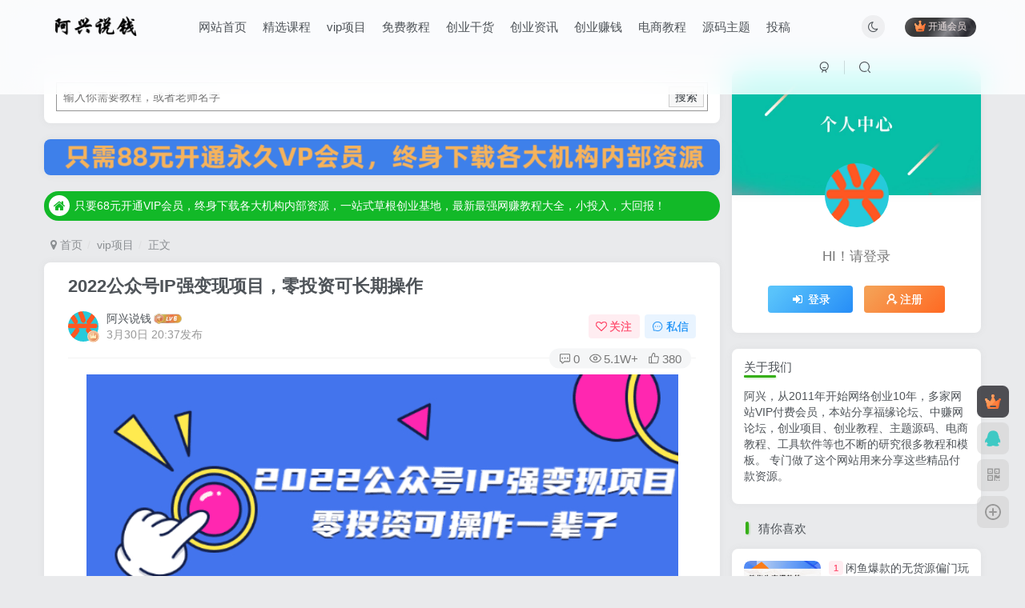

--- FILE ---
content_type: text/html; charset=UTF-8
request_url: https://axing360.com/2040.html
body_size: 27105
content:
<!DOCTYPE HTML>
<html lang="zh-CN">
<head>
	<meta charset="UTF-8">
	<link rel="dns-prefetch" href="//apps.bdimg.com">
	<meta http-equiv="X-UA-Compatible" content="IE=edge,chrome=1">
	<meta name="viewport" content="width=device-width, initial-scale=1.0, user-scalable=0, minimum-scale=1.0, maximum-scale=0.0, viewport-fit=cover">
	<meta http-equiv="Cache-Control" content="no-transform" />
	<meta http-equiv="Cache-Control" content="no-siteapp" />
	<meta name='robots' content='max-image-preview:large' />
<title>2022公众号IP强变现项目，零投资可长期操作-阿兴说钱</title><meta name="keywords" content="公众号IP,vip项目,精选课程">
<meta name="description" content="公众号和其他自媒体平台最大的不同之处就在于，公众号里，你随便发自己的广告，随便卖自己的货，只要不违规，就没有什么事儿。而其他的自媒体平台呢？你有几百万粉丝，那都不是你的粉丝，而是平台的。随便发个广告试试？不是限流就是违规。就是看在公众号的这些优点上，我们才要认真的去运营公众号，最后能够利用公众号变现。 通过做公众号来赚钱，我觉得这是属于一个非常稳定的长期项目，尽管现在各种短视频平台的兴起，抢占了很">
<link rel="canonical" href="https://axing360.com/2040.html" /><link rel='dns-prefetch' href='//s.w.org' />
<link rel='stylesheet' id='wxsync_main_css-css'  href='https://axing360.com/wp-content/plugins/wxsync/libs/wxsync.css?ver=1.0.2' type='text/css' media='screen' />
<link rel='stylesheet' id='wp-block-library-css'  href='https://axing360.com/wp-includes/css/dist/block-library/style.min.css?ver=5.9.1' type='text/css' media='all' />
<style id='global-styles-inline-css' type='text/css'>
body{--wp--preset--color--black: #000000;--wp--preset--color--cyan-bluish-gray: #abb8c3;--wp--preset--color--white: #ffffff;--wp--preset--color--pale-pink: #f78da7;--wp--preset--color--vivid-red: #cf2e2e;--wp--preset--color--luminous-vivid-orange: #ff6900;--wp--preset--color--luminous-vivid-amber: #fcb900;--wp--preset--color--light-green-cyan: #7bdcb5;--wp--preset--color--vivid-green-cyan: #00d084;--wp--preset--color--pale-cyan-blue: #8ed1fc;--wp--preset--color--vivid-cyan-blue: #0693e3;--wp--preset--color--vivid-purple: #9b51e0;--wp--preset--gradient--vivid-cyan-blue-to-vivid-purple: linear-gradient(135deg,rgba(6,147,227,1) 0%,rgb(155,81,224) 100%);--wp--preset--gradient--light-green-cyan-to-vivid-green-cyan: linear-gradient(135deg,rgb(122,220,180) 0%,rgb(0,208,130) 100%);--wp--preset--gradient--luminous-vivid-amber-to-luminous-vivid-orange: linear-gradient(135deg,rgba(252,185,0,1) 0%,rgba(255,105,0,1) 100%);--wp--preset--gradient--luminous-vivid-orange-to-vivid-red: linear-gradient(135deg,rgba(255,105,0,1) 0%,rgb(207,46,46) 100%);--wp--preset--gradient--very-light-gray-to-cyan-bluish-gray: linear-gradient(135deg,rgb(238,238,238) 0%,rgb(169,184,195) 100%);--wp--preset--gradient--cool-to-warm-spectrum: linear-gradient(135deg,rgb(74,234,220) 0%,rgb(151,120,209) 20%,rgb(207,42,186) 40%,rgb(238,44,130) 60%,rgb(251,105,98) 80%,rgb(254,248,76) 100%);--wp--preset--gradient--blush-light-purple: linear-gradient(135deg,rgb(255,206,236) 0%,rgb(152,150,240) 100%);--wp--preset--gradient--blush-bordeaux: linear-gradient(135deg,rgb(254,205,165) 0%,rgb(254,45,45) 50%,rgb(107,0,62) 100%);--wp--preset--gradient--luminous-dusk: linear-gradient(135deg,rgb(255,203,112) 0%,rgb(199,81,192) 50%,rgb(65,88,208) 100%);--wp--preset--gradient--pale-ocean: linear-gradient(135deg,rgb(255,245,203) 0%,rgb(182,227,212) 50%,rgb(51,167,181) 100%);--wp--preset--gradient--electric-grass: linear-gradient(135deg,rgb(202,248,128) 0%,rgb(113,206,126) 100%);--wp--preset--gradient--midnight: linear-gradient(135deg,rgb(2,3,129) 0%,rgb(40,116,252) 100%);--wp--preset--duotone--dark-grayscale: url('#wp-duotone-dark-grayscale');--wp--preset--duotone--grayscale: url('#wp-duotone-grayscale');--wp--preset--duotone--purple-yellow: url('#wp-duotone-purple-yellow');--wp--preset--duotone--blue-red: url('#wp-duotone-blue-red');--wp--preset--duotone--midnight: url('#wp-duotone-midnight');--wp--preset--duotone--magenta-yellow: url('#wp-duotone-magenta-yellow');--wp--preset--duotone--purple-green: url('#wp-duotone-purple-green');--wp--preset--duotone--blue-orange: url('#wp-duotone-blue-orange');--wp--preset--font-size--small: 13px;--wp--preset--font-size--medium: 20px;--wp--preset--font-size--large: 36px;--wp--preset--font-size--x-large: 42px;}.has-black-color{color: var(--wp--preset--color--black) !important;}.has-cyan-bluish-gray-color{color: var(--wp--preset--color--cyan-bluish-gray) !important;}.has-white-color{color: var(--wp--preset--color--white) !important;}.has-pale-pink-color{color: var(--wp--preset--color--pale-pink) !important;}.has-vivid-red-color{color: var(--wp--preset--color--vivid-red) !important;}.has-luminous-vivid-orange-color{color: var(--wp--preset--color--luminous-vivid-orange) !important;}.has-luminous-vivid-amber-color{color: var(--wp--preset--color--luminous-vivid-amber) !important;}.has-light-green-cyan-color{color: var(--wp--preset--color--light-green-cyan) !important;}.has-vivid-green-cyan-color{color: var(--wp--preset--color--vivid-green-cyan) !important;}.has-pale-cyan-blue-color{color: var(--wp--preset--color--pale-cyan-blue) !important;}.has-vivid-cyan-blue-color{color: var(--wp--preset--color--vivid-cyan-blue) !important;}.has-vivid-purple-color{color: var(--wp--preset--color--vivid-purple) !important;}.has-black-background-color{background-color: var(--wp--preset--color--black) !important;}.has-cyan-bluish-gray-background-color{background-color: var(--wp--preset--color--cyan-bluish-gray) !important;}.has-white-background-color{background-color: var(--wp--preset--color--white) !important;}.has-pale-pink-background-color{background-color: var(--wp--preset--color--pale-pink) !important;}.has-vivid-red-background-color{background-color: var(--wp--preset--color--vivid-red) !important;}.has-luminous-vivid-orange-background-color{background-color: var(--wp--preset--color--luminous-vivid-orange) !important;}.has-luminous-vivid-amber-background-color{background-color: var(--wp--preset--color--luminous-vivid-amber) !important;}.has-light-green-cyan-background-color{background-color: var(--wp--preset--color--light-green-cyan) !important;}.has-vivid-green-cyan-background-color{background-color: var(--wp--preset--color--vivid-green-cyan) !important;}.has-pale-cyan-blue-background-color{background-color: var(--wp--preset--color--pale-cyan-blue) !important;}.has-vivid-cyan-blue-background-color{background-color: var(--wp--preset--color--vivid-cyan-blue) !important;}.has-vivid-purple-background-color{background-color: var(--wp--preset--color--vivid-purple) !important;}.has-black-border-color{border-color: var(--wp--preset--color--black) !important;}.has-cyan-bluish-gray-border-color{border-color: var(--wp--preset--color--cyan-bluish-gray) !important;}.has-white-border-color{border-color: var(--wp--preset--color--white) !important;}.has-pale-pink-border-color{border-color: var(--wp--preset--color--pale-pink) !important;}.has-vivid-red-border-color{border-color: var(--wp--preset--color--vivid-red) !important;}.has-luminous-vivid-orange-border-color{border-color: var(--wp--preset--color--luminous-vivid-orange) !important;}.has-luminous-vivid-amber-border-color{border-color: var(--wp--preset--color--luminous-vivid-amber) !important;}.has-light-green-cyan-border-color{border-color: var(--wp--preset--color--light-green-cyan) !important;}.has-vivid-green-cyan-border-color{border-color: var(--wp--preset--color--vivid-green-cyan) !important;}.has-pale-cyan-blue-border-color{border-color: var(--wp--preset--color--pale-cyan-blue) !important;}.has-vivid-cyan-blue-border-color{border-color: var(--wp--preset--color--vivid-cyan-blue) !important;}.has-vivid-purple-border-color{border-color: var(--wp--preset--color--vivid-purple) !important;}.has-vivid-cyan-blue-to-vivid-purple-gradient-background{background: var(--wp--preset--gradient--vivid-cyan-blue-to-vivid-purple) !important;}.has-light-green-cyan-to-vivid-green-cyan-gradient-background{background: var(--wp--preset--gradient--light-green-cyan-to-vivid-green-cyan) !important;}.has-luminous-vivid-amber-to-luminous-vivid-orange-gradient-background{background: var(--wp--preset--gradient--luminous-vivid-amber-to-luminous-vivid-orange) !important;}.has-luminous-vivid-orange-to-vivid-red-gradient-background{background: var(--wp--preset--gradient--luminous-vivid-orange-to-vivid-red) !important;}.has-very-light-gray-to-cyan-bluish-gray-gradient-background{background: var(--wp--preset--gradient--very-light-gray-to-cyan-bluish-gray) !important;}.has-cool-to-warm-spectrum-gradient-background{background: var(--wp--preset--gradient--cool-to-warm-spectrum) !important;}.has-blush-light-purple-gradient-background{background: var(--wp--preset--gradient--blush-light-purple) !important;}.has-blush-bordeaux-gradient-background{background: var(--wp--preset--gradient--blush-bordeaux) !important;}.has-luminous-dusk-gradient-background{background: var(--wp--preset--gradient--luminous-dusk) !important;}.has-pale-ocean-gradient-background{background: var(--wp--preset--gradient--pale-ocean) !important;}.has-electric-grass-gradient-background{background: var(--wp--preset--gradient--electric-grass) !important;}.has-midnight-gradient-background{background: var(--wp--preset--gradient--midnight) !important;}.has-small-font-size{font-size: var(--wp--preset--font-size--small) !important;}.has-medium-font-size{font-size: var(--wp--preset--font-size--medium) !important;}.has-large-font-size{font-size: var(--wp--preset--font-size--large) !important;}.has-x-large-font-size{font-size: var(--wp--preset--font-size--x-large) !important;}
</style>
<link rel='stylesheet' id='_bootstrap-css'  href='https://axing360.com/wp-content/themes/zibll/css/bootstrap.min.css?ver=6.3' type='text/css' media='all' />
<link rel='stylesheet' id='_fontawesome-css'  href='https://axing360.com/wp-content/themes/zibll/css/font-awesome.min.css?ver=6.3' type='text/css' media='all' />
<link rel='stylesheet' id='_main-css'  href='https://axing360.com/wp-content/themes/zibll/css/main.min.css?ver=6.3' type='text/css' media='all' />
<link rel='stylesheet' id='_forums-css'  href='https://axing360.com/wp-content/themes/zibll/inc/functions/bbs/assets/css/main.min.css?ver=6.3' type='text/css' media='all' />
<script type='text/javascript' src='https://axing360.com/wp-content/themes/zibll/js/libs/jquery.min.js?ver=6.3' id='jquery-js'></script>
<link rel='shortcut icon' href='https://axing360.com/wp-content/uploads/2022/01/2c31f315b4f1.png'><link rel='icon' href='https://axing360.com/wp-content/uploads/2022/01/2c31f315b4f1.png'><style>.footer{--footer-bg:linear-gradient(135deg, #4a4b50 10%, #2d2422 100%);--footer-color:var(--muted-2-color);}:root{--theme-color:#36af18;--focus-shadow-color:rgba(54,175,24,.4);--focus-color-opacity1:rgba(54,175,24,.1);--mian-max-width:1200px;}body {background: #e9eaec;}.enlighter-default .enlighter{max-height:400px;overflow-y:auto !important;}.enlighter-toolbar{display:none !important;}@media (max-width:640px) {
		.meta-right .meta-view{
			display: unset !important;
		}
	}</style><meta name='apple-mobile-web-app-title' content='阿兴说钱'><!--[if IE]><script src="https://axing360.com/wp-content/themes/zibll/js/libs/html5.min.js"></script><![endif]-->	</head>
<body class="post-template-default single single-post postid-2040 single-format-standard white-theme nav-fixed site-layout-2">
		    <header class="header header-layout-1">
        <nav class="navbar navbar-top center">
            <div class="container-fluid container-header">
                <div class="navbar-header">
			<div class="navbar-brand"><a class="navbar-logo" href="https://axing360.com" title="金色旋风网赚论坛_中赚网中创网赚教程大全_福缘论坛_阿灿说钱_阿兴说钱优质付费教程和创业项目大全"><img src="https://axing360.com/wp-content/uploads/2022/05/16a01595eddb.png" switch-src="https://axing360.com/wp-content/uploads/2022/05/16a01595eddb.png" alt="金色旋风网赚论坛_中赚网中创网赚教程大全_福缘论坛_阿灿说钱_阿兴说钱优质付费教程和创业项目大全" >
			</a></div>
			<button type="button" data-toggle-class data-target=".mobile-navbar" class="navbar-toggle"><svg class="icon em12" aria-hidden="true" data-viewBox="0 0 1024 1024" viewBox="0 0 1024 1024"><use xlink:href="#icon-menu"></use></svg></button><a class="main-search-btn navbar-toggle" href="javascript:;"><svg class="icon" aria-hidden="true"><use xlink:href="#icon-search"></use></svg></a>
		</div>                <div class="collapse navbar-collapse">
                    <ul class="nav navbar-nav"><li id="menu-item-17" class="menu-item menu-item-type-custom menu-item-object-custom menu-item-home menu-item-17"><a href="https://axing360.com/">网站首页</a></li>
<li id="menu-item-84" class="menu-item menu-item-type-taxonomy menu-item-object-category current-post-ancestor current-menu-parent current-post-parent menu-item-84"><a href="https://axing360.com/jx">精选课程</a></li>
<li id="menu-item-18" class="menu-item menu-item-type-taxonomy menu-item-object-category current-post-ancestor current-menu-parent current-post-parent menu-item-18"><a href="https://axing360.com/vip">vip项目</a></li>
<li id="menu-item-19" class="menu-item menu-item-type-taxonomy menu-item-object-category menu-item-19"><a href="https://axing360.com/mianfei">免费教程</a></li>
<li id="menu-item-20" class="menu-item menu-item-type-taxonomy menu-item-object-category menu-item-20"><a href="https://axing360.com/ganhuo">创业干货</a></li>
<li id="menu-item-21" class="menu-item menu-item-type-taxonomy menu-item-object-category menu-item-21"><a href="https://axing360.com/news">创业资讯</a></li>
<li id="menu-item-22" class="menu-item menu-item-type-taxonomy menu-item-object-category menu-item-22"><a href="https://axing360.com/cyzq">创业赚钱</a></li>
<li id="menu-item-25" class="menu-item menu-item-type-taxonomy menu-item-object-category menu-item-25"><a href="https://axing360.com/dianshang">电商教程</a></li>
<li id="menu-item-24" class="menu-item menu-item-type-taxonomy menu-item-object-category menu-item-24"><a href="https://axing360.com/ymzt">源码主题</a></li>
<li id="menu-item-23" class="menu-item menu-item-type-taxonomy menu-item-object-category menu-item-23"><a href="https://axing360.com/tg">投稿</a></li>
</ul><div class="navbar-form navbar-right hide show-nav-but" style="margin-right:-20px;"><a data-toggle-class data-target=".nav.navbar-nav" href="javascript:;" class="but"><svg class="" aria-hidden="true" data-viewBox="0 0 1024 1024" viewBox="0 0 1024 1024"><use xlink:href="#icon-menu_2"></use></svg></a></div><div class="navbar-form navbar-right navbar-but"><span class="hover-show inline-block"><a class="signin-loader but jb-red radius payvip-icon ml10" href="javascript:;"><svg class="em12 mr3" aria-hidden="true" data-viewBox="0 0 1024 1024" viewBox="0 0 1024 1024"><use xlink:href="#icon-vip_1"></use></svg>开通会员</a><div class="sub-menu hover-show-con sub-vip-card"><div class="vip-card pointer level-1 vip-theme1 signin-loader" vip-level="1">
    <div class="abs-center vip-baicon"><img  class="lazyload img-icon " src="https://axing360.com/wp-content/themes/zibll/img/thumbnail-null.svg" data-src="https://axing360.com/wp-content/themes/zibll/img/vip-1.svg" title="永久VIP会员" alt="永久VIP会员"></div><div class="vip-img abs-right"><img  class="lazyload img-icon " src="https://axing360.com/wp-content/themes/zibll/img/thumbnail-null.svg" data-src="https://axing360.com/wp-content/themes/zibll/img/vip-1.svg" title="永久VIP会员" alt="永久VIP会员"></div><div class="relative"><div class="vip-name mb10"><span class="mr6"><img  class="lazyload img-icon " src="https://axing360.com/wp-content/themes/zibll/img/thumbnail-null.svg" data-src="https://axing360.com/wp-content/themes/zibll/img/vip-1.svg" title="永久VIP会员" alt="永久VIP会员"></span>开通永久VIP会员</div><ul class="mb10 relative"><li>购买后不支持退款</li>
<li>VIP权益仅适用于本站</li>
<li>欢迎与站长联系</li></ul><a class="but jb-blue radius payvip-button" href="javascript:;">开通永久VIP会员</a></div>
    </div><div class="vip-card pointer level-2 vip-theme2 signin-loader" vip-level="2">
    <div class="abs-center vip-baicon"><img  class="lazyload img-icon " src="https://axing360.com/wp-content/themes/zibll/img/thumbnail-null.svg" data-src="https://axing360.com/wp-content/themes/zibll/img/vip-2.svg" title="年度VIP会员" alt="年度VIP会员"></div><div class="vip-img abs-right"><img  class="lazyload img-icon " src="https://axing360.com/wp-content/themes/zibll/img/thumbnail-null.svg" data-src="https://axing360.com/wp-content/themes/zibll/img/vip-2.svg" title="年度VIP会员" alt="年度VIP会员"></div><div class="relative"><div class="vip-name mb10"><span class="mr6"><img  class="lazyload img-icon " src="https://axing360.com/wp-content/themes/zibll/img/thumbnail-null.svg" data-src="https://axing360.com/wp-content/themes/zibll/img/vip-2.svg" title="年度VIP会员" alt="年度VIP会员"></span>开通年度VIP会员</div><ul class="mb10 relative"><li>购买后不支持退款</li>
<li>VIP权益仅适用于本站</li>
<li>欢迎与站长联系</li></ul><a class="but jb-blue radius payvip-button" href="javascript:;">开通年度VIP会员</a></div>
    </div></div></span></div><div class="navbar-form navbar-right"><a href="javascript:;" class="toggle-theme toggle-radius"><i class="fa fa-toggle-theme"></i></a></div><div class="navbar-form navbar-right">
					<ul class="list-inline splitters relative">
						<li><a href="javascript:;" class="btn signin-loader"><svg class="icon" aria-hidden="true" data-viewBox="50 0 924 924" viewBox="50 0 924 924"><use xlink:href="#icon-user"></use></svg></a>
							<ul class="sub-menu">
							<div class="padding-10"><div class="sub-user-box"><div class="text-center"><div><a class="em09 signin-loader but jb-red radius4 payvip-icon btn-block mt10" href="javascript:;"><svg class="em12 mr10" aria-hidden="true" data-viewBox="0 0 1024 1024" viewBox="0 0 1024 1024"><use xlink:href="#icon-vip_1"></use></svg>开通会员 尊享会员权益</a></div><div class="flex jsa header-user-href"><a href="javascript:;" class="signin-loader"><div class="badg mb6 toggle-radius c-blue"><svg class="icon" aria-hidden="true" data-viewBox="50 0 924 924" viewBox="50 0 924 924"><use xlink:href="#icon-user"></use></svg></div><div class="c-blue">登录</div></a><a href="javascript:;" class="signup-loader"><div class="badg mb6 toggle-radius c-green"><svg class="icon" aria-hidden="true"><use xlink:href="#icon-signup"></use></svg></div><div class="c-green">注册</div></a><a target="_blank" href="https://axing360.com/user-sign?tab=resetpassword&redirect_to=https://axing360.com/2040.html"><div class="badg mb6 toggle-radius c-purple"><svg class="icon" aria-hidden="true"><use xlink:href="#icon-user_rp"></use></svg></div><div class="c-purple">找回密码</div></a></div></div></div></div>
							</ul>
						</li><li class="relative"><a class="main-search-btn btn nav-search-btn" href="javascript:;"><svg class="icon" aria-hidden="true"><use xlink:href="#icon-search"></use></svg></a></li>
					</ul>
				</div>                </div>
            </div>
        </nav>
    </header>

    <div class="mobile-header">
        <nav mini-touch="mobile-nav" touch-direction="left" class="mobile-navbar visible-xs-block scroll-y mini-scrollbar left">
            <a href="javascript:;" class="toggle-theme toggle-radius"><i class="fa fa-toggle-theme"></i></a><ul class="mobile-menus theme-box"><li class="menu-item menu-item-type-custom menu-item-object-custom menu-item-home menu-item-17"><a href="https://axing360.com/">网站首页</a></li>
<li class="menu-item menu-item-type-taxonomy menu-item-object-category current-post-ancestor current-menu-parent current-post-parent menu-item-84"><a href="https://axing360.com/jx">精选课程</a></li>
<li class="menu-item menu-item-type-taxonomy menu-item-object-category current-post-ancestor current-menu-parent current-post-parent menu-item-18"><a href="https://axing360.com/vip">vip项目</a></li>
<li class="menu-item menu-item-type-taxonomy menu-item-object-category menu-item-19"><a href="https://axing360.com/mianfei">免费教程</a></li>
<li class="menu-item menu-item-type-taxonomy menu-item-object-category menu-item-20"><a href="https://axing360.com/ganhuo">创业干货</a></li>
<li class="menu-item menu-item-type-taxonomy menu-item-object-category menu-item-21"><a href="https://axing360.com/news">创业资讯</a></li>
<li class="menu-item menu-item-type-taxonomy menu-item-object-category menu-item-22"><a href="https://axing360.com/cyzq">创业赚钱</a></li>
<li class="menu-item menu-item-type-taxonomy menu-item-object-category menu-item-25"><a href="https://axing360.com/dianshang">电商教程</a></li>
<li class="menu-item menu-item-type-taxonomy menu-item-object-category menu-item-24"><a href="https://axing360.com/ymzt">源码主题</a></li>
<li class="menu-item menu-item-type-taxonomy menu-item-object-category menu-item-23"><a href="https://axing360.com/tg">投稿</a></li>
</ul><div class="sub-user-box"><div class="text-center"><div><a class="em09 signin-loader but jb-red radius4 payvip-icon btn-block mt10" href="javascript:;"><svg class="em12 mr10" aria-hidden="true" data-viewBox="0 0 1024 1024" viewBox="0 0 1024 1024"><use xlink:href="#icon-vip_1"></use></svg>开通会员 尊享会员权益</a></div><div class="flex jsa header-user-href"><a href="javascript:;" class="signin-loader"><div class="badg mb6 toggle-radius c-blue"><svg class="icon" aria-hidden="true" data-viewBox="50 0 924 924" viewBox="50 0 924 924"><use xlink:href="#icon-user"></use></svg></div><div class="c-blue">登录</div></a><a href="javascript:;" class="signup-loader"><div class="badg mb6 toggle-radius c-green"><svg class="icon" aria-hidden="true"><use xlink:href="#icon-signup"></use></svg></div><div class="c-green">注册</div></a><a target="_blank" href="https://axing360.com/user-sign?tab=resetpassword&redirect_to=https://axing360.com/2040.html"><div class="badg mb6 toggle-radius c-purple"><svg class="icon" aria-hidden="true"><use xlink:href="#icon-user_rp"></use></svg></div><div class="c-purple">找回密码</div></a></div></div></div><div class="mobile-nav-widget"></div>        </nav>
        <div class="fixed-body" data-close=".mobile-navbar"></div>
    </div>
    <div class="container fluid-widget"></div><main role="main" class="container">
    <div class="content-wrap">
        <div class="content-layout">
            <div class="zib-widget widget_block widget_search"><form role="search" method="get" action="https://axing360.com/" class="wp-block-search__button-inside wp-block-search__text-button alignleft wp-block-search"><label for="wp-block-search__input-1" class="wp-block-search__label screen-reader-text">搜索</label><div class="wp-block-search__inside-wrapper " ><input type="search" id="wp-block-search__input-1" class="wp-block-search__input " name="s" value="" placeholder="输入你需要教程，或者老师名字"  required /><button type="submit" class="wp-block-search__button " >搜索</button></div></form></div><div class="zib-widget widget_media_image"><a href="https://axing360.com/vipjj"><img width="1048" height="57" src="https://axing360.com/wp-content/uploads/2022/05/ece3665443ad.png" class="image wp-image-4320  attachment-full size-full" alt="" loading="lazy" style="max-width: 100%; height: auto;" srcset="https://axing360.com/wp-content/uploads/2022/05/ece3665443ad.png 1048w, https://axing360.com/wp-content/uploads/2022/05/ece3665443ad-300x16.png 300w, https://axing360.com/wp-content/uploads/2022/05/ece3665443ad-1024x56.png 1024w, https://axing360.com/wp-content/uploads/2022/05/ece3665443ad-768x42.png 768w" sizes="(max-width: 1048px) 100vw, 1048px" /></a></div><div data-affix="true" class="theme-box"><div class="swiper-bulletin  b-green sbg radius"><div class="new-swiper"  data-interval="5000" data-direction="vertical" data-loop="true" data-autoplay="1">
            <div class="swiper-wrapper"><div class="swiper-slide  notice-slide">
            <a class="text-ellipsis" href="https://axing360.com/vipjj"><div class="relative bulletin-icon mr6"><i class="abs-center fa fa-home"></i></div>只要68元开通VIP会员，终身下载各大机构内部资源，一站式草根创业基地，最新最强网赚教程大全，小投入，大回报！</a>
            </div></div>
            </div></div></div>
	<ul class="breadcrumb">
		<li><a href="https://axing360.com"><i class="fa fa-map-marker"></i> 首页</a></li><li>
		<a href="https://axing360.com/vip">vip项目</a> </li><li> 正文</li></ul><article class="article main-bg theme-box box-body radius8 main-shadow"><div class="article-header theme-box clearfix relative"><h1 class="article-title"> <a href="https://axing360.com/2040.html">2022公众号IP强变现项目，零投资可长期操作</a></h1><div class="article-avatar"><div class="user-info flex ac article-avatar"><a href="https://axing360.com/author/1"><span class="avatar-img"><img alt="阿兴说钱的头像-阿兴说钱" src="https://axing360.com/wp-content/uploads/2022/01/2c31f315b4f1-1.png" data-src="//axing360.com/wp-content/uploads/2022/01/2c31f315b4f1.png" class="lazyload avatar avatar-id-1"><img class="lazyload avatar-badge" src="https://axing360.com/wp-content/themes/zibll/img/thumbnail.svg" data-src="https://axing360.com/wp-content/themes/zibll/img/vip-1.svg" data-toggle="tooltip" title="永久VIP会员" alt="永久VIP会员"></span></a><div class="user-right flex flex1 ac jsb ml10"><div class="flex1"><name class="flex ac flex1"><a class="display-name text-ellipsis " href="https://axing360.com/author/1">阿兴说钱</a><img  class="lazyload img-icon ml3" src="https://axing360.com/wp-content/themes/zibll/img/thumbnail-null.svg" data-src="https://axing360.com/wp-content/themes/zibll/img/user-level-6.png" data-toggle="tooltip" title="LV6" alt="LV6"></name><div class="px12-sm muted-2-color text-ellipsis"><span data-toggle="tooltip" data-placement="bottom" title="2022年03月30日 20:37发布">3月30日 20:37发布</span></div></div><div class="flex0 user-action"><a href="javascript:;" class="px12-sm ml10 follow but c-red signin-loader" data-pid="1"><count><i class="fa fa-heart-o mr3" aria-hidden="true"></i>关注</count></a><a class="signin-loader ml6 but c-blue px12-sm" href="javascript:;"><svg class="icon" aria-hidden="true"><use xlink:href="#icon-private"></use></svg>私信</a></div></div></div><div class="relative"><i class="line-form-line"></i><div class="flex ac single-metabox abs-right"><div class="post-metas"><item class="meta-comm"><a data-toggle="tooltip" title="去评论" href="javascript:(scrollTo('#comments',-50));"><svg class="icon" aria-hidden="true"><use xlink:href="#icon-comment"></use></svg>0</a></item><item class="meta-view"><svg class="icon" aria-hidden="true"><use xlink:href="#icon-view"></use></svg>5.1W+</item><item class="meta-like"><svg class="icon" aria-hidden="true"><use xlink:href="#icon-like"></use></svg>380</item></div><div class="clearfix ml6"></div></div></div></div></div>    <div class="article-content">
                        <div class="theme-box wp-posts-content">
            <p><img alt="图片[1]-2022公众号IP强变现项目，零投资可长期操作-阿兴说钱" loading="lazy" class="alignnone size-full wp-image-2041" src="https://axing360.com/wp-content/uploads/2022/03/61a9639316dd.png"  width="739" height="364" srcset="https://axing360.com/wp-content/uploads/2022/03/61a9639316dd.png 739w, https://axing360.com/wp-content/uploads/2022/03/61a9639316dd-300x148.png 300w" sizes="(max-width: 739px) 100vw, 739px" /></p>
<p>公众号和其他自媒体平台最大的不同之处就在于，公众号里，你随便发自己的广告，随便卖自己的货，只要不违规，就没有什么事儿。而其他的自媒体平台呢？你有几百万粉丝，那都不是你的粉丝，而是平台的。随便发个广告试试？不是限流就是违规。就是看在公众号的这些优点上，我们才要认真的去运营公众号，最后能够利用公众号变现。</p>
<p>通过做公众号来赚钱，我觉得这是属于一个非常稳定的长期项目，尽管现在各种短视频平台的兴起，抢占了很多流量，于是很多人在唱衰公众号了，但在我看来就算是瘦死的骆驼也比马大，只要做得好，公众号仍然是目前可行的强变现项目之一。</p>
<p>网创类公众号IP属性比较强，毕竟做IP这种东西千人千面，每个人的理解都不一样，有的崇尚付费流量，有人希望零投资做免费流量，这套课程是以我的理解为背书录制的，我做网创类公众号也6年了，我的见解不一定非常正确，但一定是适用的。</p>
<p>其实舍得砸钱仍然是最快的涨粉方式，当然，没砸正确可能也会亏死，所以我这套课程不是针对土豪朋友的，尽量的零投资去做IP，实现强变现，因为我这个公众号做起来可以说是没花钱的，所以我会把我的一些操作方案，一些变现方式，通过视频详细的和大家解析。</p>
<p><span style="color: #ff0000;"><strong>课程地址：</strong></span></p>
<div class="hidden-box"><a class="hidden-text" href="javascript:(scrollTo('#posts-pay',-120));"><i class="fa fa-exclamation-circle"></i>&nbsp;&nbsp;此处内容已隐藏，请付费后查看</a></div>
                    </div>
        <div class="zib-widget pay-box  order-type-1" id="posts-pay"><div class="flex pay-flexbox"><div class="flex0 relative mr20 hide-sm pay-thumb"><div class="graphic"><img src="https://axing360.com/wp-content/themes/zibll/img/thumbnail.svg" data-src="https://axing360.com/wp-content/uploads/2022/03/61a9639316dd.png" alt="2022公众号IP强变现项目，零投资可长期操作-阿兴说钱" class="lazyload fit-cover"><div class="abs-center text-center left-bottom"></div></div></div><div class="flex1 flex xx jsb"><dt class="text-ellipsis pay-title"style="padding-right: 48px;">2022公众号IP强变现项目，零投资可长期操作</dt><div class="mt6 em09 muted-2-color">此内容为付费阅读，请付费后查看</div><div class="price-box"><div class="c-red"><b class="em3x"><span class="pay-mark">R币</span>9.98</b><div class="inline-block ml10 text-left"><badge><i class="fa fa-fw fa-bolt"></i> 限时特惠</badge><br/><span class="original-price" title="原价 99.8"><span class="pay-mark">R币</span>99.8</span></div></div></div><div><span class="but-group"><span href="javascript:;" class="but vip-price  signin-loader" vip-level="1" data-toggle="tooltip" title="开通永久VIP会员"><svg class="mr3" aria-hidden="true" data-viewBox="0 0 1024 1024" viewBox="0 0 1024 1024"><use xlink:href="#icon-vip_1"></use></svg>永久VIP会员<span class="em12">免费</span></span><span href="javascript:;" class="but vip-price  signin-loader" vip-level="2" data-toggle="tooltip" title="开通年度VIP会员"><svg class="mr3" aria-hidden="true" data-viewBox="0 0 1024 1024" viewBox="0 0 1024 1024"><use xlink:href="#icon-vip_2"></use></svg>年度VIP会员<span class="em12">免费</span></span></span></div><div class="text-right mt10"><a data-class="modal-mini" mobile-bottom="true" data-height="330" data-remote="https://axing360.com/wp-admin/admin-ajax.php?action=pay_cashier_modal&#038;id=2040" class="cashier-link but jb-red" href="javascript:;" data-toggle="RefreshModal">立即购买</a><div class="pay-extra-hide px12 mt6" style="font-size:12px;">您当前未登录！建议登陆后购买，可保存购买订单</div></div></div></div><div class="pay-details"><span style="color: #000000"><strong><span style="color: #000000">单个教程无需登录，可以直接购买；开通会员</span><span style="color: #ff00ff">年费68、终身88元</span>，全站资源免费下载 <span style="color: #ff00ff"><a style="color: #ff00ff" href="https://axing360.com/user-sign?tab=signup">点此注册</a></span>！</strong></span></div><div class="pay-tag abs-center"><i class="fa fa-book mr3"></i>付费阅读</div><badge class="img-badge hot jb-blue px12">已售 103</badge></div><div class="em09 muted-3-color"><div><span>©</span> 版权声明</div><div class="posts-copyright">文章版权归作者所有，未经允许请勿转载。</div></div><div class="text-center theme-box muted-3-color box-body separator em09">THE END</div><div class="theme-box article-tags"><a class="but ml6 radius c-blue" title="查看更多分类文章" href="https://axing360.com/vip"><i class="fa fa-folder-open-o" aria-hidden="true"></i>vip项目</a><a class="but ml6 radius c-yellow" title="查看更多分类文章" href="https://axing360.com/jx"><i class="fa fa-folder-open-o" aria-hidden="true"></i>精选课程</a><br><a href="https://axing360.com/tag/%e5%85%ac%e4%bc%97%e5%8f%b7ip" title="查看此标签更多文章" class="but ml6 radius"># 公众号IP</a></div>    </div>
    <div class="text-center muted-3-color box-body em09">喜欢就支持一下吧</div><div class="text-center post-actions"><a href="javascript:;" data-action="like" class="action action-like" data-pid="2040"><svg class="icon" aria-hidden="true"><use xlink:href="#icon-like"></use></svg><text>点赞</text><count>380</count></a><span class="hover-show dropup action action-share">
        <svg class="icon" aria-hidden="true"><use xlink:href="#icon-share"></use></svg><text>分享</text><div class="zib-widget hover-show-con share-button dropdown-menu"><div><a class="share-btn qzone"  target="_blank" title="QQ空间" href="https://sns.qzone.qq.com/cgi-bin/qzshare/cgi_qzshare_onekey?url=https://axing360.com/2040.html&#38;title=2022公众号IP强变现项目，零投资可长期操作-阿兴说钱&#38;pics=https://axing360.com/wp-content/uploads/2022/03/61a9639316dd.png&#38;summary=公众号和其他自媒体平台最大的不同之处就在于，公众号里，你随便发自己的广告，随便卖自己的货，只要不违规，就没有什么事儿。而其他的自媒体平台呢？你有几百万粉丝，那都不是你的粉丝，而是平台的。随便发个广告试试？不是限流就是违规。就是看在公众号的这些优点上，我们才要认真的去运营公众号，最后能够利用公众号变现。 通过做公众号来赚..."><icon><svg class="icon" aria-hidden="true"><use xlink:href="#icon-qzone-color"></use></svg></icon><text>QQ空间<text></a><a class="share-btn weibo"  target="_blank" title="微博" href="https://service.weibo.com/share/share.php?url=https://axing360.com/2040.html&#38;title=2022公众号IP强变现项目，零投资可长期操作-阿兴说钱&#38;pic=https://axing360.com/wp-content/uploads/2022/03/61a9639316dd.png&#38;searchPic=false"><icon><svg class="icon" aria-hidden="true"><use xlink:href="#icon-weibo-color"></use></svg></icon><text>微博<text></a><a class="share-btn qq"  target="_blank" title="QQ好友" href="https://connect.qq.com/widget/shareqq/index.html?url=https://axing360.com/2040.html&#38;title=2022公众号IP强变现项目，零投资可长期操作-阿兴说钱&#38;pics=https://axing360.com/wp-content/uploads/2022/03/61a9639316dd.png&#38;desc=公众号和其他自媒体平台最大的不同之处就在于，公众号里，你随便发自己的广告，随便卖自己的货，只要不违规，就没有什么事儿。而其他的自媒体平台呢？你有几百万粉丝，那都不是你的粉丝，而是平台的。随便发个广告试试？不是限流就是违规。就是看在公众号的这些优点上，我们才要认真的去运营公众号，最后能够利用公众号变现。 通过做公众号来赚..."><icon><svg class="icon" aria-hidden="true"><use xlink:href="#icon-qq-color"></use></svg></icon><text>QQ好友<text></a><a class="share-btn poster" poster-share="2040" title="海报分享" href="javascript:;"><icon><svg class="icon" aria-hidden="true"><use xlink:href="#icon-poster-color"></use></svg></icon><text>海报分享<text></a><a class="share-btn copy" data-clipboard-text="https://axing360.com/2040.html" data-clipboard-tag="链接" title="复制链接" href="javascript:;"><icon><svg class="icon" aria-hidden="true"><use xlink:href="#icon-copy-color"></use></svg></icon><text>复制链接<text></a></div></div></span><a href="javascript:;" class="action action-favorite signin-loader" data-pid="2040"><svg class="icon" aria-hidden="true"><use xlink:href="#icon-favorite"></use></svg><text>收藏</text><count></count></a></div></article><div class="user-card zib-widget author">
        <div class="card-content mt10 relative">
            <div class="user-content">
                
                <div class="user-avatar"><a href="https://axing360.com/author/1"><span class="avatar-img avatar-lg"><img alt="阿兴说钱的头像-阿兴说钱" src="https://axing360.com/wp-content/uploads/2022/01/2c31f315b4f1-1.png" data-src="//axing360.com/wp-content/uploads/2022/01/2c31f315b4f1.png" class="lazyload avatar avatar-id-1"><img class="lazyload avatar-badge" src="https://axing360.com/wp-content/themes/zibll/img/thumbnail.svg" data-src="https://axing360.com/wp-content/themes/zibll/img/vip-1.svg" data-toggle="tooltip" title="永久VIP会员" alt="永久VIP会员"></span></a></div>
                <div class="user-info mt20 mb10">
                    <div class="user-name flex jc"><name class="flex1 flex ac"><a class="display-name text-ellipsis " href="https://axing360.com/author/1">阿兴说钱</a><img  class="lazyload img-icon ml3" src="https://axing360.com/wp-content/themes/zibll/img/thumbnail-null.svg" data-src="https://axing360.com/wp-content/themes/zibll/img/user-level-6.png" data-toggle="tooltip" title="LV6" alt="LV6"><a href="javascript:;" class="focus-color ml10 follow flex0 signin-loader" data-pid="1"><count><i class="fa fa-heart-o mr3" aria-hidden="true"></i>关注</count></a></name></div>
                    <div class="author-tag mt10 mini-scrollbar"><a class="but c-blue-2 tag-forum-post" data-toggle="tooltip" title="共0篇帖子" href="https://axing360.com/author/1?tab=forum"><svg class="icon" aria-hidden="true"><use xlink:href="#icon-posts"></use></svg>0</a><a class="but c-blue tag-posts" data-toggle="tooltip" title="共1.4W+篇文章" href="https://axing360.com/author/1"><svg class="icon" aria-hidden="true"><use xlink:href="#icon-post"></use></svg>1.4W+</a><a class="but c-green tag-comment" data-toggle="tooltip" title="共0条评论" href="https://axing360.com/author/1?tab=comment"><svg class="icon" aria-hidden="true"><use xlink:href="#icon-comment"></use></svg>0</a><a class="but c-yellow tag-follow" data-toggle="tooltip" title="共138个粉丝" href="https://axing360.com/author/1?tab=follow"><i class="fa fa-heart em09"></i>138</a><span class="badg c-red tag-view" data-toggle="tooltip" title="人气值 1905W+"><svg class="icon" aria-hidden="true"><use xlink:href="#icon-hot"></use></svg>1905W+</span></div>
                    <div class="user-desc mt10 muted-2-color em09">思维懒惰穷三代 ,  行为懒惰毁一生 !</div>
                    
                </div>
            </div>
            <div class="swiper-container more-posts swiper-scroll"><div class="swiper-wrapper"><div class="swiper-slide mr10"><a href="https://axing360.com/553.html"><div class="graphic hover-zoom-img em09 style-3" style="padding-bottom: 70%!important;"><img class="lazyload fit-cover"  alt="2022Tiktok从小白到精英实操，0-1保姆级实操全程无忧，多种变现赚钱方式-阿兴说钱" data-src="https://axing360.com/wp-content/uploads/2022/02/d8fef7f876f8.jpg" src="https://axing360.com/wp-content/themes/zibll/img/thumbnail.svg"><div class="abs-center left-bottom graphic-text text-ellipsis">2022Tiktok从小白到精英实操，0-1保姆级实操全程无忧，多种变现赚钱方式</div><div class="abs-center left-bottom graphic-text"><div class="em09 opacity8">2022Tiktok从小白到精英实操，0-1保姆级实操全程无忧，多种变现赚钱...</div><div class="px12 opacity8 mt6"><item>2月16日 21:12</item><item class="pull-right"><svg class="icon" aria-hidden="true"><use xlink:href="#icon-view"></use></svg> 96.6W+</item></div></div></div></a></div><div class="swiper-slide mr10"><a href="https://axing360.com/501.html"><div class="graphic hover-zoom-img em09 style-3" style="padding-bottom: 70%!important;"><img class="lazyload fit-cover"  alt="微头条副业赚钱教程，项目单号单天做到50-100+收益-阿兴说钱" data-src="https://axing360.com/wp-content/uploads/2022/02/65d2491e10e1.jpg" src="https://axing360.com/wp-content/themes/zibll/img/thumbnail.svg"><div class="abs-center left-bottom graphic-text text-ellipsis">微头条副业赚钱教程，项目单号单天做到50-100+收益</div><div class="abs-center left-bottom graphic-text"><div class="em09 opacity8">微头条副业赚钱教程，项目单号单天做到50-100+收益</div><div class="px12 opacity8 mt6"><item>2月11日 20:45</item><item class="pull-right"><svg class="icon" aria-hidden="true"><use xlink:href="#icon-view"></use></svg> 95.7W+</item></div></div></div></a></div><div class="swiper-slide mr10"><a href="https://axing360.com/492.html"><div class="graphic hover-zoom-img em09 style-3" style="padding-bottom: 70%!important;"><img class="lazyload fit-cover"  alt="2022年虚拟项目实战指南，新手从0打造月入上万店铺【视频课程】-阿兴说钱" data-src="https://axing360.com/wp-content/uploads/2022/02/2f59d2b24f44.jpg" src="https://axing360.com/wp-content/themes/zibll/img/thumbnail.svg"><div class="abs-center left-bottom graphic-text text-ellipsis">2022年虚拟项目实战指南，新手从0打造月入上万店铺【视频课程】</div><div class="abs-center left-bottom graphic-text"><div class="em09 opacity8">2022年虚拟项目实战指南，新手从0打造月入上万店铺【视频课程】</div><div class="px12 opacity8 mt6"><item>2月11日 20:38</item><item class="pull-right"><svg class="icon" aria-hidden="true"><use xlink:href="#icon-view"></use></svg> 87.7W+</item></div></div></div></a></div><div class="swiper-slide mr10"><a href="https://axing360.com/447.html"><div class="graphic hover-zoom-img em09 style-3" style="padding-bottom: 70%!important;"><img class="lazyload fit-cover"  alt="掌握100个实用剪辑方法，让你的视频加速上热门-阿兴说钱" data-src="https://axing360.com/wp-content/uploads/2022/02/ac72bfb3442b.jpg" src="https://axing360.com/wp-content/themes/zibll/img/thumbnail.svg"><div class="abs-center left-bottom graphic-text text-ellipsis">掌握100个实用剪辑方法，让你的视频加速上热门</div><div class="abs-center left-bottom graphic-text"><div class="em09 opacity8">掌握100个实用剪辑方法，让你的视频加速上热门</div><div class="px12 opacity8 mt6"><item>2月8日 19:13</item><item class="pull-right"><svg class="icon" aria-hidden="true"><use xlink:href="#icon-view"></use></svg> 86.7W+</item></div></div></div></a></div><div class="swiper-slide mr10"><a href="https://axing360.com/495.html"><div class="graphic hover-zoom-img em09 style-3" style="padding-bottom: 70%!important;"><img class="lazyload fit-cover"  alt="忠余网创《百战奇略》第二法：零基础带你识破赚钱项目共生-阿兴说钱" data-src="https://axing360.com/wp-content/uploads/2022/02/868d7aeac2bd.jpg" src="https://axing360.com/wp-content/themes/zibll/img/thumbnail.svg"><div class="abs-center left-bottom graphic-text text-ellipsis">忠余网创《百战奇略》第二法：零基础带你识破赚钱项目共生</div><div class="abs-center left-bottom graphic-text"><div class="em09 opacity8">忠余网创《百战奇略》第二法：零基础带你识破赚钱项目共生</div><div class="px12 opacity8 mt6"><item>2月11日 20:40</item><item class="pull-right"><svg class="icon" aria-hidden="true"><use xlink:href="#icon-view"></use></svg> 69.5W+</item></div></div></div></a></div><div class="swiper-slide mr10"><a href="https://axing360.com/505.html"><div class="graphic hover-zoom-img em09 style-3" style="padding-bottom: 70%!important;"><img class="lazyload fit-cover"  alt="无人直播小游戏推广项目玩法详解，每天播几场，轻松月入一万+-阿兴说钱" data-src="https://axing360.com/wp-content/uploads/2022/02/4d0b31e99dff.png" src="https://axing360.com/wp-content/themes/zibll/img/thumbnail.svg"><div class="abs-center left-bottom graphic-text text-ellipsis">无人直播小游戏推广项目玩法详解，每天播几场，轻松月入一万+</div><div class="abs-center left-bottom graphic-text"><div class="em09 opacity8">无人直播小游戏推广项目玩法详解，每天播几场，轻松月入一万+</div><div class="px12 opacity8 mt6"><item>2月13日 20:22</item><item class="pull-right"><svg class="icon" aria-hidden="true"><use xlink:href="#icon-view"></use></svg> 69.1W+</item></div></div></div></a></div></div><div class="swiper-button-prev"></div><div class="swiper-button-next"></div></div>
        </div>
    </div>    <div class="theme-box" style="height:99px">
        <nav class="article-nav">
            <div class="main-bg box-body radius8 main-shadow">
                <a href="https://axing360.com/1991.html">
                    <p class="muted-2-color"><i class="fa fa-angle-left em12"></i><i class="fa fa-angle-left em12 mr6"></i>上一篇</p>
                    <div class="text-ellipsis-2">
                        抖音团购达人懒人最新玩法，快速提升播放量3天涨粉1000（初级班+高级班）                    </div>
                </a>
            </div>
            <div class="main-bg box-body radius8 main-shadow">
                <a href="https://axing360.com/2043.html">
                    <p class="muted-2-color">下一篇<i class="fa fa-angle-right em12 ml6"></i><i class="fa fa-angle-right em12"></i></p>
                    <div class="text-ellipsis-2">
                        蓝海公众号矩阵：普通人也能赚钱的公众号玩法，月入过万                    </div>
                </a>
            </div>
        </nav>
    </div>
<div class="theme-box relates relates-thumb">
            <div class="box-body notop">
                <div class="title-theme">相关推荐</div>
            </div><div class="zib-widget"><div class="swiper-container swiper-scroll"><div class="swiper-wrapper"><div class="swiper-slide mr10"><a href="https://axing360.com/553.html"><div class="graphic hover-zoom-img mb10 style-3" style="padding-bottom: 70%!important;"><img class="lazyload fit-cover"  alt="2022Tiktok从小白到精英实操，0-1保姆级实操全程无忧，多种变现赚钱方式-阿兴说钱" data-src="https://axing360.com/wp-content/uploads/2022/02/d8fef7f876f8.jpg" src="https://axing360.com/wp-content/themes/zibll/img/thumbnail.svg"><div class="abs-center left-bottom graphic-text text-ellipsis">2022Tiktok从小白到精英实操，0-1保姆级实操全程无忧，多种变现赚钱方式</div><div class="abs-center left-bottom graphic-text"><div class="em09 opacity8">2022Tiktok从小白到精英实操，0-1保姆级实操全程无忧，多种变现赚钱方式</div><div class="px12 opacity8 mt6"><item>2月16日 21:12</item><item class="pull-right"><svg class="icon" aria-hidden="true"><use xlink:href="#icon-view"></use></svg> 96.6W+</item></div></div></div></a></div><div class="swiper-slide mr10"><a href="https://axing360.com/501.html"><div class="graphic hover-zoom-img mb10 style-3" style="padding-bottom: 70%!important;"><img class="lazyload fit-cover"  alt="微头条副业赚钱教程，项目单号单天做到50-100+收益-阿兴说钱" data-src="https://axing360.com/wp-content/uploads/2022/02/65d2491e10e1.jpg" src="https://axing360.com/wp-content/themes/zibll/img/thumbnail.svg"><div class="abs-center left-bottom graphic-text text-ellipsis">微头条副业赚钱教程，项目单号单天做到50-100+收益</div><div class="abs-center left-bottom graphic-text"><div class="em09 opacity8">微头条副业赚钱教程，项目单号单天做到50-100+收益</div><div class="px12 opacity8 mt6"><item>2月11日 20:45</item><item class="pull-right"><svg class="icon" aria-hidden="true"><use xlink:href="#icon-view"></use></svg> 95.7W+</item></div></div></div></a></div><div class="swiper-slide mr10"><a href="https://axing360.com/492.html"><div class="graphic hover-zoom-img mb10 style-3" style="padding-bottom: 70%!important;"><img class="lazyload fit-cover"  alt="2022年虚拟项目实战指南，新手从0打造月入上万店铺【视频课程】-阿兴说钱" data-src="https://axing360.com/wp-content/uploads/2022/02/2f59d2b24f44.jpg" src="https://axing360.com/wp-content/themes/zibll/img/thumbnail.svg"><div class="abs-center left-bottom graphic-text text-ellipsis">2022年虚拟项目实战指南，新手从0打造月入上万店铺【视频课程】</div><div class="abs-center left-bottom graphic-text"><div class="em09 opacity8">2022年虚拟项目实战指南，新手从0打造月入上万店铺【视频课程】</div><div class="px12 opacity8 mt6"><item>2月11日 20:38</item><item class="pull-right"><svg class="icon" aria-hidden="true"><use xlink:href="#icon-view"></use></svg> 87.7W+</item></div></div></div></a></div><div class="swiper-slide mr10"><a href="https://axing360.com/447.html"><div class="graphic hover-zoom-img mb10 style-3" style="padding-bottom: 70%!important;"><img class="lazyload fit-cover"  alt="掌握100个实用剪辑方法，让你的视频加速上热门-阿兴说钱" data-src="https://axing360.com/wp-content/uploads/2022/02/ac72bfb3442b.jpg" src="https://axing360.com/wp-content/themes/zibll/img/thumbnail.svg"><div class="abs-center left-bottom graphic-text text-ellipsis">掌握100个实用剪辑方法，让你的视频加速上热门</div><div class="abs-center left-bottom graphic-text"><div class="em09 opacity8">掌握100个实用剪辑方法，让你的视频加速上热门</div><div class="px12 opacity8 mt6"><item>2月8日 19:13</item><item class="pull-right"><svg class="icon" aria-hidden="true"><use xlink:href="#icon-view"></use></svg> 86.7W+</item></div></div></div></a></div><div class="swiper-slide mr10"><a href="https://axing360.com/495.html"><div class="graphic hover-zoom-img mb10 style-3" style="padding-bottom: 70%!important;"><img class="lazyload fit-cover"  alt="忠余网创《百战奇略》第二法：零基础带你识破赚钱项目共生-阿兴说钱" data-src="https://axing360.com/wp-content/uploads/2022/02/868d7aeac2bd.jpg" src="https://axing360.com/wp-content/themes/zibll/img/thumbnail.svg"><div class="abs-center left-bottom graphic-text text-ellipsis">忠余网创《百战奇略》第二法：零基础带你识破赚钱项目共生</div><div class="abs-center left-bottom graphic-text"><div class="em09 opacity8">忠余网创《百战奇略》第二法：零基础带你识破赚钱项目共生</div><div class="px12 opacity8 mt6"><item>2月11日 20:40</item><item class="pull-right"><svg class="icon" aria-hidden="true"><use xlink:href="#icon-view"></use></svg> 69.5W+</item></div></div></div></a></div><div class="swiper-slide mr10"><a href="https://axing360.com/505.html"><div class="graphic hover-zoom-img mb10 style-3" style="padding-bottom: 70%!important;"><img class="lazyload fit-cover"  alt="无人直播小游戏推广项目玩法详解，每天播几场，轻松月入一万+-阿兴说钱" data-src="https://axing360.com/wp-content/uploads/2022/02/4d0b31e99dff.png" src="https://axing360.com/wp-content/themes/zibll/img/thumbnail.svg"><div class="abs-center left-bottom graphic-text text-ellipsis">无人直播小游戏推广项目玩法详解，每天播几场，轻松月入一万+</div><div class="abs-center left-bottom graphic-text"><div class="em09 opacity8">无人直播小游戏推广项目玩法详解，每天播几场，轻松月入一万+</div><div class="px12 opacity8 mt6"><item>2月13日 20:22</item><item class="pull-right"><svg class="icon" aria-hidden="true"><use xlink:href="#icon-view"></use></svg> 69.1W+</item></div></div></div></a></div><div class="swiper-slide mr10"><a href="https://axing360.com/529.html"><div class="graphic hover-zoom-img mb10 style-3" style="padding-bottom: 70%!important;"><img class="lazyload fit-cover"  alt="智能钻展手把手教你操作钻展，全方面了解和运用，让钻展更加简单-阿兴说钱" data-src="https://axing360.com/wp-content/uploads/2022/02/498790a4cc21.png" src="https://axing360.com/wp-content/themes/zibll/img/thumbnail.svg"><div class="abs-center left-bottom graphic-text text-ellipsis">智能钻展手把手教你操作钻展，全方面了解和运用，让钻展更加简单</div><div class="abs-center left-bottom graphic-text"><div class="em09 opacity8">智能钻展手把手教你操作钻展，全方面了解和运用，让钻展更加简单</div><div class="px12 opacity8 mt6"><item>2月14日 20:59</item><item class="pull-right"><svg class="icon" aria-hidden="true"><use xlink:href="#icon-view"></use></svg> 67W+</item></div></div></div></a></div><div class="swiper-slide mr10"><a href="https://axing360.com/514.html"><div class="graphic hover-zoom-img mb10 style-3" style="padding-bottom: 70%!important;"><img class="lazyload fit-cover"  alt="猴帝电商直播起号课，零粉零作品开播底层逻辑，直播五天打爆广场流量-阿兴说钱" data-src="https://axing360.com/wp-content/uploads/2022/02/d93f21ae6432.jpg" src="https://axing360.com/wp-content/themes/zibll/img/thumbnail.svg"><div class="abs-center left-bottom graphic-text text-ellipsis">猴帝电商直播起号课，零粉零作品开播底层逻辑，直播五天打爆广场流量</div><div class="abs-center left-bottom graphic-text"><div class="em09 opacity8">猴帝电商直播起号课，零粉零作品开播底层逻辑，直播五天打爆广场流量</div><div class="px12 opacity8 mt6"><item>2月13日 20:41</item><item class="pull-right"><svg class="icon" aria-hidden="true"><use xlink:href="#icon-view"></use></svg> 65W+</item></div></div></div></a></div></div><div class="swiper-button-prev"></div><div class="swiper-button-next"></div></div></div></div><div class="theme-box" id="comments">
	<div class="box-body notop">
		<div class="title-theme">评论			<small>抢沙发</small></div>
	</div>

	<div class="no_webshot main-bg theme-box box-body radius8 main-shadow">
					<div class="flex ac jsb virtual-input " fixed-input="#respond"><div class="flex flex1 ac"><img alt="头像" src="https://axing360.com/wp-content/uploads/2022/01/2c31f315b4f1-1.png" data-src="//axing360.com/wp-content/uploads/2022/01/2c31f315b4f1-1.png" class="lazyload avatar avatar-id-0"><div class="text-ellipsis simulation mr10">欢迎您留下宝贵的见解！</div></div><span class="but c-blue">提交</span></div>			<div id="respond" class="mobile-fixed">
				<div class="fixed-body"></div>
				<form id="commentform">
					<div class="flex ac">
						<div class="comt-title text-center flex0 mr10">
							<div class="comt-avatar mb10"><img alt="头像" src="https://axing360.com/wp-content/uploads/2022/01/2c31f315b4f1-1.png" data-src="//axing360.com/wp-content/uploads/2022/01/2c31f315b4f1-1.png" class="lazyload avatar avatar-id-0"></div><p class="" data-toggle-class="open" data-target="#comment-user-info" data-toggle="tooltip" title="填写用户信息">昵称</p>						</div>
						<div class="comt-box grow1">
							<div class="action-text mb10 em09 muted-2-color"></div>
							<textarea placeholder="欢迎您留下宝贵的见解！" autoheight="true" maxheight="188" class="form-control grin" name="comment" id="comment" cols="100%" rows="4" tabindex="1" onkeydown="if(event.ctrlKey&amp;&amp;event.keyCode==13){document.getElementById('submit').click();return false};"></textarea>
														<div class="comt-ctrl relative">
								<div class="comt-tips">
									<input type='hidden' name='comment_post_ID' value='2040' id='comment_post_ID' />
<input type='hidden' name='comment_parent' id='comment_parent' value='0' />
								</div>
								<div class="comt-tips-right pull-right">
									<a class="but c-red" id="cancel-comment-reply-link" href="javascript:;">取消</a>
									<button class="but c-blue pw-1em" name="submit" id="submit" tabindex="5">提交评论</button>
								</div>
								<div class="comt-tips-left">
									<span class="dropup relative" id="comment-user-info" require_name_email="true"><a class="but mr6" data-toggle-class="open" data-target="#comment-user-info" href="javascript:;"><i class="fa fa-fw fa-user"></i><span class="hide-sm">昵称</span></a><div class="dropdown-menu box-body" style="width:250px;"><div class="mb20"><p>请填写用户信息：</p><ul><li class="line-form mb10"><input type="text" name="author" class="line-form-input" tabindex="1" value="" placeholder=""><div class="scale-placeholder">昵称(必填)</div><div class="abs-right muted-color"><i class="fa fa-fw fa-user"></i></div><i class="line-form-line"></i></li><li class="line-form"><input type="text" name="email" class="line-form-input" tabindex="2" value="" placeholder=""><div class="scale-placeholder">邮箱(必填)</div><div class="abs-right muted-color"><i class="fa fa-fw fa-envelope-o"></i></div><i class="line-form-line"></i></li></ul></div></div></span><span class="dropup relative smilie"><a class="but btn-input-expand input-smilie mr6" href="javascript:;"><i class="fa fa-fw fa-smile-o"></i><span class="hide-sm">表情</span></a><div class="dropdown-menu"><div class="dropdown-smilie scroll-y mini-scrollbar"><a class="smilie-icon" href="javascript:;" data-smilie="aoman"><img class="lazyload" data-src="https://axing360.com/wp-content/themes/zibll/img/smilies/aoman.gif" alt="[aoman]" /></a><a class="smilie-icon" href="javascript:;" data-smilie="baiyan"><img class="lazyload" data-src="https://axing360.com/wp-content/themes/zibll/img/smilies/baiyan.gif" alt="[baiyan]" /></a><a class="smilie-icon" href="javascript:;" data-smilie="bishi"><img class="lazyload" data-src="https://axing360.com/wp-content/themes/zibll/img/smilies/bishi.gif" alt="[bishi]" /></a><a class="smilie-icon" href="javascript:;" data-smilie="bizui"><img class="lazyload" data-src="https://axing360.com/wp-content/themes/zibll/img/smilies/bizui.gif" alt="[bizui]" /></a><a class="smilie-icon" href="javascript:;" data-smilie="cahan"><img class="lazyload" data-src="https://axing360.com/wp-content/themes/zibll/img/smilies/cahan.gif" alt="[cahan]" /></a><a class="smilie-icon" href="javascript:;" data-smilie="ciya"><img class="lazyload" data-src="https://axing360.com/wp-content/themes/zibll/img/smilies/ciya.gif" alt="[ciya]" /></a><a class="smilie-icon" href="javascript:;" data-smilie="dabing"><img class="lazyload" data-src="https://axing360.com/wp-content/themes/zibll/img/smilies/dabing.gif" alt="[dabing]" /></a><a class="smilie-icon" href="javascript:;" data-smilie="daku"><img class="lazyload" data-src="https://axing360.com/wp-content/themes/zibll/img/smilies/daku.gif" alt="[daku]" /></a><a class="smilie-icon" href="javascript:;" data-smilie="deyi"><img class="lazyload" data-src="https://axing360.com/wp-content/themes/zibll/img/smilies/deyi.gif" alt="[deyi]" /></a><a class="smilie-icon" href="javascript:;" data-smilie="doge"><img class="lazyload" data-src="https://axing360.com/wp-content/themes/zibll/img/smilies/doge.gif" alt="[doge]" /></a><a class="smilie-icon" href="javascript:;" data-smilie="fadai"><img class="lazyload" data-src="https://axing360.com/wp-content/themes/zibll/img/smilies/fadai.gif" alt="[fadai]" /></a><a class="smilie-icon" href="javascript:;" data-smilie="fanu"><img class="lazyload" data-src="https://axing360.com/wp-content/themes/zibll/img/smilies/fanu.gif" alt="[fanu]" /></a><a class="smilie-icon" href="javascript:;" data-smilie="fendou"><img class="lazyload" data-src="https://axing360.com/wp-content/themes/zibll/img/smilies/fendou.gif" alt="[fendou]" /></a><a class="smilie-icon" href="javascript:;" data-smilie="ganga"><img class="lazyload" data-src="https://axing360.com/wp-content/themes/zibll/img/smilies/ganga.gif" alt="[ganga]" /></a><a class="smilie-icon" href="javascript:;" data-smilie="guzhang"><img class="lazyload" data-src="https://axing360.com/wp-content/themes/zibll/img/smilies/guzhang.gif" alt="[guzhang]" /></a><a class="smilie-icon" href="javascript:;" data-smilie="haixiu"><img class="lazyload" data-src="https://axing360.com/wp-content/themes/zibll/img/smilies/haixiu.gif" alt="[haixiu]" /></a><a class="smilie-icon" href="javascript:;" data-smilie="hanxiao"><img class="lazyload" data-src="https://axing360.com/wp-content/themes/zibll/img/smilies/hanxiao.gif" alt="[hanxiao]" /></a><a class="smilie-icon" href="javascript:;" data-smilie="zuohengheng"><img class="lazyload" data-src="https://axing360.com/wp-content/themes/zibll/img/smilies/zuohengheng.gif" alt="[zuohengheng]" /></a><a class="smilie-icon" href="javascript:;" data-smilie="zhuakuang"><img class="lazyload" data-src="https://axing360.com/wp-content/themes/zibll/img/smilies/zhuakuang.gif" alt="[zhuakuang]" /></a><a class="smilie-icon" href="javascript:;" data-smilie="zhouma"><img class="lazyload" data-src="https://axing360.com/wp-content/themes/zibll/img/smilies/zhouma.gif" alt="[zhouma]" /></a><a class="smilie-icon" href="javascript:;" data-smilie="zhemo"><img class="lazyload" data-src="https://axing360.com/wp-content/themes/zibll/img/smilies/zhemo.gif" alt="[zhemo]" /></a><a class="smilie-icon" href="javascript:;" data-smilie="zhayanjian"><img class="lazyload" data-src="https://axing360.com/wp-content/themes/zibll/img/smilies/zhayanjian.gif" alt="[zhayanjian]" /></a><a class="smilie-icon" href="javascript:;" data-smilie="zaijian"><img class="lazyload" data-src="https://axing360.com/wp-content/themes/zibll/img/smilies/zaijian.gif" alt="[zaijian]" /></a><a class="smilie-icon" href="javascript:;" data-smilie="yun"><img class="lazyload" data-src="https://axing360.com/wp-content/themes/zibll/img/smilies/yun.gif" alt="[yun]" /></a><a class="smilie-icon" href="javascript:;" data-smilie="youhengheng"><img class="lazyload" data-src="https://axing360.com/wp-content/themes/zibll/img/smilies/youhengheng.gif" alt="[youhengheng]" /></a><a class="smilie-icon" href="javascript:;" data-smilie="yiwen"><img class="lazyload" data-src="https://axing360.com/wp-content/themes/zibll/img/smilies/yiwen.gif" alt="[yiwen]" /></a><a class="smilie-icon" href="javascript:;" data-smilie="yinxian"><img class="lazyload" data-src="https://axing360.com/wp-content/themes/zibll/img/smilies/yinxian.gif" alt="[yinxian]" /></a><a class="smilie-icon" href="javascript:;" data-smilie="xu"><img class="lazyload" data-src="https://axing360.com/wp-content/themes/zibll/img/smilies/xu.gif" alt="[xu]" /></a><a class="smilie-icon" href="javascript:;" data-smilie="xieyanxiao"><img class="lazyload" data-src="https://axing360.com/wp-content/themes/zibll/img/smilies/xieyanxiao.gif" alt="[xieyanxiao]" /></a><a class="smilie-icon" href="javascript:;" data-smilie="xiaoku"><img class="lazyload" data-src="https://axing360.com/wp-content/themes/zibll/img/smilies/xiaoku.gif" alt="[xiaoku]" /></a><a class="smilie-icon" href="javascript:;" data-smilie="xiaojiujie"><img class="lazyload" data-src="https://axing360.com/wp-content/themes/zibll/img/smilies/xiaojiujie.gif" alt="[xiaojiujie]" /></a><a class="smilie-icon" href="javascript:;" data-smilie="xia"><img class="lazyload" data-src="https://axing360.com/wp-content/themes/zibll/img/smilies/xia.gif" alt="[xia]" /></a><a class="smilie-icon" href="javascript:;" data-smilie="wunai"><img class="lazyload" data-src="https://axing360.com/wp-content/themes/zibll/img/smilies/wunai.gif" alt="[wunai]" /></a><a class="smilie-icon" href="javascript:;" data-smilie="wozuimei"><img class="lazyload" data-src="https://axing360.com/wp-content/themes/zibll/img/smilies/wozuimei.gif" alt="[wozuimei]" /></a><a class="smilie-icon" href="javascript:;" data-smilie="weixiao"><img class="lazyload" data-src="https://axing360.com/wp-content/themes/zibll/img/smilies/weixiao.gif" alt="[weixiao]" /></a><a class="smilie-icon" href="javascript:;" data-smilie="weiqu"><img class="lazyload" data-src="https://axing360.com/wp-content/themes/zibll/img/smilies/weiqu.gif" alt="[weiqu]" /></a><a class="smilie-icon" href="javascript:;" data-smilie="tuosai"><img class="lazyload" data-src="https://axing360.com/wp-content/themes/zibll/img/smilies/tuosai.gif" alt="[tuosai]" /></a><a class="smilie-icon" href="javascript:;" data-smilie="tu"><img class="lazyload" data-src="https://axing360.com/wp-content/themes/zibll/img/smilies/tu.gif" alt="[tu]" /></a><a class="smilie-icon" href="javascript:;" data-smilie="touxiao"><img class="lazyload" data-src="https://axing360.com/wp-content/themes/zibll/img/smilies/touxiao.gif" alt="[touxiao]" /></a><a class="smilie-icon" href="javascript:;" data-smilie="tiaopi"><img class="lazyload" data-src="https://axing360.com/wp-content/themes/zibll/img/smilies/tiaopi.gif" alt="[tiaopi]" /></a><a class="smilie-icon" href="javascript:;" data-smilie="shui"><img class="lazyload" data-src="https://axing360.com/wp-content/themes/zibll/img/smilies/shui.gif" alt="[shui]" /></a><a class="smilie-icon" href="javascript:;" data-smilie="se"><img class="lazyload" data-src="https://axing360.com/wp-content/themes/zibll/img/smilies/se.gif" alt="[se]" /></a><a class="smilie-icon" href="javascript:;" data-smilie="saorao"><img class="lazyload" data-src="https://axing360.com/wp-content/themes/zibll/img/smilies/saorao.gif" alt="[saorao]" /></a><a class="smilie-icon" href="javascript:;" data-smilie="qiudale"><img class="lazyload" data-src="https://axing360.com/wp-content/themes/zibll/img/smilies/qiudale.gif" alt="[qiudale]" /></a><a class="smilie-icon" href="javascript:;" data-smilie="se"><img class="lazyload" data-src="https://axing360.com/wp-content/themes/zibll/img/smilies/se.gif" alt="[se]" /></a><a class="smilie-icon" href="javascript:;" data-smilie="qinqin"><img class="lazyload" data-src="https://axing360.com/wp-content/themes/zibll/img/smilies/qinqin.gif" alt="[qinqin]" /></a><a class="smilie-icon" href="javascript:;" data-smilie="qiaoda"><img class="lazyload" data-src="https://axing360.com/wp-content/themes/zibll/img/smilies/qiaoda.gif" alt="[qiaoda]" /></a><a class="smilie-icon" href="javascript:;" data-smilie="piezui"><img class="lazyload" data-src="https://axing360.com/wp-content/themes/zibll/img/smilies/piezui.gif" alt="[piezui]" /></a><a class="smilie-icon" href="javascript:;" data-smilie="penxue"><img class="lazyload" data-src="https://axing360.com/wp-content/themes/zibll/img/smilies/penxue.gif" alt="[penxue]" /></a><a class="smilie-icon" href="javascript:;" data-smilie="nanguo"><img class="lazyload" data-src="https://axing360.com/wp-content/themes/zibll/img/smilies/nanguo.gif" alt="[nanguo]" /></a><a class="smilie-icon" href="javascript:;" data-smilie="liulei"><img class="lazyload" data-src="https://axing360.com/wp-content/themes/zibll/img/smilies/liulei.gif" alt="[liulei]" /></a><a class="smilie-icon" href="javascript:;" data-smilie="liuhan"><img class="lazyload" data-src="https://axing360.com/wp-content/themes/zibll/img/smilies/liuhan.gif" alt="[liuhan]" /></a><a class="smilie-icon" href="javascript:;" data-smilie="lenghan"><img class="lazyload" data-src="https://axing360.com/wp-content/themes/zibll/img/smilies/lenghan.gif" alt="[lenghan]" /></a><a class="smilie-icon" href="javascript:;" data-smilie="leiben"><img class="lazyload" data-src="https://axing360.com/wp-content/themes/zibll/img/smilies/leiben.gif" alt="[leiben]" /></a><a class="smilie-icon" href="javascript:;" data-smilie="kun"><img class="lazyload" data-src="https://axing360.com/wp-content/themes/zibll/img/smilies/kun.gif" alt="[kun]" /></a><a class="smilie-icon" href="javascript:;" data-smilie="kuaikule"><img class="lazyload" data-src="https://axing360.com/wp-content/themes/zibll/img/smilies/kuaikule.gif" alt="[kuaikule]" /></a><a class="smilie-icon" href="javascript:;" data-smilie="ku"><img class="lazyload" data-src="https://axing360.com/wp-content/themes/zibll/img/smilies/ku.gif" alt="[ku]" /></a><a class="smilie-icon" href="javascript:;" data-smilie="koubi"><img class="lazyload" data-src="https://axing360.com/wp-content/themes/zibll/img/smilies/koubi.gif" alt="[koubi]" /></a><a class="smilie-icon" href="javascript:;" data-smilie="kelian"><img class="lazyload" data-src="https://axing360.com/wp-content/themes/zibll/img/smilies/kelian.gif" alt="[kelian]" /></a><a class="smilie-icon" href="javascript:;" data-smilie="keai"><img class="lazyload" data-src="https://axing360.com/wp-content/themes/zibll/img/smilies/keai.gif" alt="[keai]" /></a><a class="smilie-icon" href="javascript:;" data-smilie="jingya"><img class="lazyload" data-src="https://axing360.com/wp-content/themes/zibll/img/smilies/jingya.gif" alt="[jingya]" /></a><a class="smilie-icon" href="javascript:;" data-smilie="jingxi"><img class="lazyload" data-src="https://axing360.com/wp-content/themes/zibll/img/smilies/jingxi.gif" alt="[jingxi]" /></a><a class="smilie-icon" href="javascript:;" data-smilie="jingkong"><img class="lazyload" data-src="https://axing360.com/wp-content/themes/zibll/img/smilies/jingkong.gif" alt="[jingkong]" /></a><a class="smilie-icon" href="javascript:;" data-smilie="jie"><img class="lazyload" data-src="https://axing360.com/wp-content/themes/zibll/img/smilies/jie.gif" alt="[jie]" /></a><a class="smilie-icon" href="javascript:;" data-smilie="huaixiao"><img class="lazyload" data-src="https://axing360.com/wp-content/themes/zibll/img/smilies/huaixiao.gif" alt="[huaixiao]" /></a><a class="smilie-icon" href="javascript:;" data-smilie="haqian"><img class="lazyload" data-src="https://axing360.com/wp-content/themes/zibll/img/smilies/haqian.gif" alt="[haqian]" /></a><a class="smilie-icon" href="javascript:;" data-smilie="aini"><img class="lazyload" data-src="https://axing360.com/wp-content/themes/zibll/img/smilies/aini.gif" alt="[aini]" /></a><a class="smilie-icon" href="javascript:;" data-smilie="OK"><img class="lazyload" data-src="https://axing360.com/wp-content/themes/zibll/img/smilies/OK.gif" alt="[OK]" /></a><a class="smilie-icon" href="javascript:;" data-smilie="qiang"><img class="lazyload" data-src="https://axing360.com/wp-content/themes/zibll/img/smilies/qiang.gif" alt="[qiang]" /></a><a class="smilie-icon" href="javascript:;" data-smilie="quantou"><img class="lazyload" data-src="https://axing360.com/wp-content/themes/zibll/img/smilies/quantou.gif" alt="[quantou]" /></a><a class="smilie-icon" href="javascript:;" data-smilie="shengli"><img class="lazyload" data-src="https://axing360.com/wp-content/themes/zibll/img/smilies/shengli.gif" alt="[shengli]" /></a><a class="smilie-icon" href="javascript:;" data-smilie="woshou"><img class="lazyload" data-src="https://axing360.com/wp-content/themes/zibll/img/smilies/woshou.gif" alt="[woshou]" /></a><a class="smilie-icon" href="javascript:;" data-smilie="gouyin"><img class="lazyload" data-src="https://axing360.com/wp-content/themes/zibll/img/smilies/gouyin.gif" alt="[gouyin]" /></a><a class="smilie-icon" href="javascript:;" data-smilie="baoquan"><img class="lazyload" data-src="https://axing360.com/wp-content/themes/zibll/img/smilies/baoquan.gif" alt="[baoquan]" /></a><a class="smilie-icon" href="javascript:;" data-smilie="aixin"><img class="lazyload" data-src="https://axing360.com/wp-content/themes/zibll/img/smilies/aixin.gif" alt="[aixin]" /></a><a class="smilie-icon" href="javascript:;" data-smilie="bangbangtang"><img class="lazyload" data-src="https://axing360.com/wp-content/themes/zibll/img/smilies/bangbangtang.gif" alt="[bangbangtang]" /></a><a class="smilie-icon" href="javascript:;" data-smilie="xiaoyanger"><img class="lazyload" data-src="https://axing360.com/wp-content/themes/zibll/img/smilies/xiaoyanger.gif" alt="[xiaoyanger]" /></a><a class="smilie-icon" href="javascript:;" data-smilie="xigua"><img class="lazyload" data-src="https://axing360.com/wp-content/themes/zibll/img/smilies/xigua.gif" alt="[xigua]" /></a><a class="smilie-icon" href="javascript:;" data-smilie="hexie"><img class="lazyload" data-src="https://axing360.com/wp-content/themes/zibll/img/smilies/hexie.gif" alt="[hexie]" /></a><a class="smilie-icon" href="javascript:;" data-smilie="pijiu"><img class="lazyload" data-src="https://axing360.com/wp-content/themes/zibll/img/smilies/pijiu.gif" alt="[pijiu]" /></a><a class="smilie-icon" href="javascript:;" data-smilie="lanqiu"><img class="lazyload" data-src="https://axing360.com/wp-content/themes/zibll/img/smilies/lanqiu.gif" alt="[lanqiu]" /></a><a class="smilie-icon" href="javascript:;" data-smilie="juhua"><img class="lazyload" data-src="https://axing360.com/wp-content/themes/zibll/img/smilies/juhua.gif" alt="[juhua]" /></a><a class="smilie-icon" href="javascript:;" data-smilie="hecai"><img class="lazyload" data-src="https://axing360.com/wp-content/themes/zibll/img/smilies/hecai.gif" alt="[hecai]" /></a><a class="smilie-icon" href="javascript:;" data-smilie="haobang"><img class="lazyload" data-src="https://axing360.com/wp-content/themes/zibll/img/smilies/haobang.gif" alt="[haobang]" /></a><a class="smilie-icon" href="javascript:;" data-smilie="caidao"><img class="lazyload" data-src="https://axing360.com/wp-content/themes/zibll/img/smilies/caidao.gif" alt="[caidao]" /></a><a class="smilie-icon" href="javascript:;" data-smilie="baojin"><img class="lazyload" data-src="https://axing360.com/wp-content/themes/zibll/img/smilies/baojin.gif" alt="[baojin]" /></a><a class="smilie-icon" href="javascript:;" data-smilie="chi"><img class="lazyload" data-src="https://axing360.com/wp-content/themes/zibll/img/smilies/chi.gif" alt="[chi]" /></a><a class="smilie-icon" href="javascript:;" data-smilie="dan"><img class="lazyload" data-src="https://axing360.com/wp-content/themes/zibll/img/smilies/dan.gif" alt="[dan]" /></a><a class="smilie-icon" href="javascript:;" data-smilie="kulou"><img class="lazyload" data-src="https://axing360.com/wp-content/themes/zibll/img/smilies/kulou.gif" alt="[kulou]" /></a><a class="smilie-icon" href="javascript:;" data-smilie="shuai"><img class="lazyload" data-src="https://axing360.com/wp-content/themes/zibll/img/smilies/shuai.gif" alt="[shuai]" /></a><a class="smilie-icon" href="javascript:;" data-smilie="shouqiang"><img class="lazyload" data-src="https://axing360.com/wp-content/themes/zibll/img/smilies/shouqiang.gif" alt="[shouqiang]" /></a><a class="smilie-icon" href="javascript:;" data-smilie="yangtuo"><img class="lazyload" data-src="https://axing360.com/wp-content/themes/zibll/img/smilies/yangtuo.gif" alt="[yangtuo]" /></a><a class="smilie-icon" href="javascript:;" data-smilie="youling"><img class="lazyload" data-src="https://axing360.com/wp-content/themes/zibll/img/smilies/youling.gif" alt="[youling]" /></a></div></div></span><span class="dropup relative code"><a class="but btn-input-expand input-code mr6" href="javascript:;"><i class="fa fa-fw fa-code"></i><span class="hide-sm">代码</span></a><div class="dropdown-menu"><div class="dropdown-code"><p>请输入代码：</p><p><textarea rows="6" tabindex="1" class="form-control input-textarea" placeholder="在此处粘贴或输入代码"></textarea></p><div class="text-right"><a type="submit" class="but c-blue pw-1em" href="javascript:;">确认</a></div></div></div></span><span class="dropup relative image"><a class="but btn-input-expand input-image mr6" href="javascript:;"><i class="fa fa-fw fa-image"></i><span class="hide-sm">图片</span></a><div class="dropdown-menu"><div class="tab-content"><div class="tab-pane fade in active dropdown-image" id="image-tab-comment-1"><p>请填写图片地址：</p><p><textarea rows="2" tabindex="1" class="form-control input-textarea" style="height:95px;" placeholder="http://..."></textarea></p><div class="text-right"><a type="submit" class="but c-blue pw-1em" href="javascript:;">确认</a></div></div></div></div></span>								</div>
							</div>
						</div>
					</div>
				</form>
			</div>
						<div id="postcomments">
			<ol class="commentlist list-unstyled">
							</ol>
		</div>
			</div>
</div><div class="zib-widget widget_text">			<div class="textwidget"><p>版权声明：本文内容由互联网用户自发分享，本站仅做收集整理。本站仅提供信息存储空间服务，不拥有所有权，不承担相关法律责任。如发现本站有涉嫌抄袭侵权/违法违规的内容， 请底部联系方式私聊举报，一经查实，本站将立刻删除。</p>
</div>
		</div>        </div>
    </div>
    <div class="sidebar">
	<div class="mb20"><div class="user-card zib-widget widget"><div class="user-cover graphic" style="padding-bottom: 50%;"><img class="lazyload fit-cover" src="https://axing360.com/wp-content/themes/zibll/img/thumbnail.svg" data-src="https://axing360.com/wp-content/uploads/2022/01/d3da96152aa5.jpg"></div>
        <div class="card-content mt10">
            <div class="user-content">
                <div class="user-avatar"><span class="avatar-img avatar-lg"><img alt="默认头像" class="fit-cover avatar" src="https://axing360.com/wp-content/uploads/2022/01/2c31f315b4f1-1.png"></span></div>
                <div class="user-info mt10">
                    <div class="text-center ">
                <p class="muted-color box-body em12">HI！请登录</p>
                <p>
                    <a href="javascript:;" class="signin-loader but jb-blue padding-lg"><i class="fa fa-fw fa-sign-in" aria-hidden="true"></i>登录</a>
                    <a href="javascript:;" class="signup-loader ml10 but jb-yellow padding-lg"><svg class="icon" aria-hidden="true"><use xlink:href="#icon-signup"></use></svg>注册</a>
                </p>
                
            </div>
                </div>
            </div>
        </div>
    </div></div><div class="zib-widget widget_text"><h3>关于我们</h3>			<div class="textwidget"><p>阿兴，从2011年开始网络创业10年，多家网站VIP付费会员，本站分享福缘论坛、中赚网论坛，创业项目、创业教程、主题源码、电商教程、工具软件等也不断的研究很多教程和模板。 专门做了这个网站用来分享这些精品付款资源。</p>
</div>
		</div><div class="theme-box"><div class="box-body notop"><div class="title-theme">猜你喜欢</div></div><div class="box-body posts-mini-lists zib-widget"><div class="posts-mini"><div class="mr10"><div class="item-thumbnail"><a href="https://axing360.com/13554.html"><img src="https://axing360.com/wp-content/themes/zibll/img/thumbnail.svg" data-src="https://axing360.com/wp-content/uploads/2022/10/eb5a7c2c7241.png" alt="闲鱼爆款的无货源偏门玩法，小白0成本当天出单-阿兴说钱" class="lazyload fit-cover radius8"></a></div></div><div class="posts-mini-con flex xx flex1 jsb"><h2 class="item-heading text-ellipsis-2"><span class="badg badg-sm mr3 c-red">1</span><a  href="https://axing360.com/13554.html">闲鱼爆款的无货源偏门玩法，小白0成本当天出单<span class="focus-color"></span></a></h2></div></div><div class="posts-mini"><div class="mr10"><div class="item-thumbnail"><a href="https://axing360.com/2535.html"><img src="https://axing360.com/wp-content/themes/zibll/img/thumbnail.svg" data-src="https://axing360.com/wp-content/uploads/2022/04/493f72fdaa29.png" alt="保姆级影视搬砖副业项目 无脑操作月入5000+-阿兴说钱" class="lazyload fit-cover radius8"></a></div></div><div class="posts-mini-con flex xx flex1 jsb"><h2 class="item-heading text-ellipsis-2"><span class="badg badg-sm mr3 c-yellow">2</span><a  href="https://axing360.com/2535.html">保姆级影视搬砖副业项目 无脑操作月入5000+<span class="focus-color"></span></a></h2></div></div><div class="posts-mini"><div class="mr10"><div class="item-thumbnail"><a href="https://axing360.com/49691.html"><img src="https://axing360.com/wp-content/themes/zibll/img/thumbnail.svg" data-src="https://axing360.com/wp-content/uploads/2025/01/113954gw38kw22biy8ry9f.jpg" alt="番茄畅听玩法与养机教程：单日日入30+。-阿兴说钱" class="lazyload fit-cover radius8"></a></div></div><div class="posts-mini-con flex xx flex1 jsb"><h2 class="item-heading text-ellipsis-2"><span class="badg badg-sm mr3 c-purple">3</span><a  href="https://axing360.com/49691.html">番茄畅听玩法与养机教程：单日日入30+。<span class="focus-color"></span></a></h2></div></div><div class="posts-mini"><div class="mr10"><div class="item-thumbnail"><a href="https://axing360.com/17381.html"><img src="https://axing360.com/wp-content/themes/zibll/img/thumbnail.svg" data-src="https://axing360.com/wp-content/uploads/2023/03/da04eef68468.png" alt="2023年同城影视会员卡上门推销日入1000-2000实操教程-阿兴说钱" class="lazyload fit-cover radius8"></a></div></div><div class="posts-mini-con flex xx flex1 jsb"><h2 class="item-heading text-ellipsis-2"><span class="badg badg-sm mr3 c-blue">4</span><a  href="https://axing360.com/17381.html">2023年同城影视会员卡上门推销日入1000-2000实操教程<span class="focus-color"></span></a></h2></div></div><div class="posts-mini"><div class="mr10"><div class="item-thumbnail"><a href="https://axing360.com/34703.html"><img src="https://axing360.com/wp-content/themes/zibll/img/thumbnail.svg" data-src="https://axing360.com/wp-content/uploads/2024/03/f3ccdd27d200-1.jpg" alt="淘宝逛逛涉嫌侵权怎么解封？淘宝逛逛涉嫌侵权怎么申诉?-阿兴说钱" class="lazyload fit-cover radius8"></a></div></div><div class="posts-mini-con flex xx flex1 jsb"><h2 class="item-heading text-ellipsis-2"><span class="badg badg-sm mr3 c-green">5</span><a  href="https://axing360.com/34703.html">淘宝逛逛涉嫌侵权怎么解封？淘宝逛逛涉嫌侵权怎么申诉?<span class="focus-color"></span></a></h2></div></div><div class="posts-mini"><div class="mr10"><div class="item-thumbnail"><a href="https://axing360.com/10277.html"><img src="https://axing360.com/wp-content/themes/zibll/img/thumbnail.svg" data-src="https://axing360.com/wp-content/uploads/2022/08/608fa343b54a.jpg" alt="抖音直播脚本的创作技巧和方法-阿兴说钱" class="lazyload fit-cover radius8"></a></div></div><div class="posts-mini-con flex xx flex1 jsb"><h2 class="item-heading text-ellipsis-2"><span class="badg badg-sm mr3 ">6</span><a  href="https://axing360.com/10277.html">抖音直播脚本的创作技巧和方法<span class="focus-color"></span></a></h2></div></div><div class="posts-mini"><div class="mr10"><div class="item-thumbnail"><a href="https://axing360.com/58565.html"><img src="https://axing360.com/wp-content/themes/zibll/img/thumbnail.svg" data-src="https://axing360.com/wp-content/uploads/2025/08/090732ehq7ubzyxkun6uxl.png" alt="最新全自动游戏打金搬砖，稳定吃肉游戏内零氪金，日入1k，新手副业好项目-阿兴说钱" class="lazyload fit-cover radius8"></a></div></div><div class="posts-mini-con flex xx flex1 jsb"><h2 class="item-heading text-ellipsis-2"><span class="badg badg-sm mr3 ">7</span><a  href="https://axing360.com/58565.html">最新全自动游戏打金搬砖，稳定吃肉游戏内零氪金，日入1k，新手副业好项目<span class="focus-color"></span></a></h2></div></div><div class="posts-mini"><div class="mr10"><div class="item-thumbnail"><a href="https://axing360.com/51282.html"><img src="https://axing360.com/wp-content/themes/zibll/img/thumbnail.svg" data-src="https://axing360.com/wp-content/uploads/2025/02/142305w00rb4me2bh8rhpk-1024x576.png" alt="美女号暴力拉新，用过AI优化一件生成，每天搬砖，疯狂变现5000+新手小...-阿兴说钱" class="lazyload fit-cover radius8"></a></div></div><div class="posts-mini-con flex xx flex1 jsb"><h2 class="item-heading text-ellipsis-2"><span class="badg badg-sm mr3 ">8</span><a  href="https://axing360.com/51282.html">美女号暴力拉新，用过AI优化一件生成，每天搬砖，疯狂变现5000+新手小&#8230;<span class="focus-color"></span></a></h2></div></div><div class="posts-mini"><div class="mr10"><div class="item-thumbnail"><a href="https://axing360.com/39186.html"><img src="https://axing360.com/wp-content/themes/zibll/img/thumbnail.svg" data-src="https://axing360.com/wp-content/uploads/2024/06/929f0f27f620240616145133.jpg" alt="公众号流量主，姓氏头像玩法，条条10w+闷声搞钱一天几千，详细教程-阿兴说钱" class="lazyload fit-cover radius8"></a></div></div><div class="posts-mini-con flex xx flex1 jsb"><h2 class="item-heading text-ellipsis-2"><span class="badg badg-sm mr3 ">9</span><a  href="https://axing360.com/39186.html">公众号流量主，姓氏头像玩法，条条10w+闷声搞钱一天几千，详细教程<span class="focus-color"></span></a></h2></div></div><div class="posts-mini"><div class="mr10"><div class="item-thumbnail"><a href="https://axing360.com/61396.html"><img src="https://axing360.com/wp-content/themes/zibll/img/thumbnail.svg" data-src="https://axing360.com/wp-content/uploads/2025/10/211102fsjk7zj7sxap7puu.jpg" alt="头条/好看/腾讯/YouTube/多变现课：平台规则+爆款制作+直播带货，三维教学-阿兴说钱" class="lazyload fit-cover radius8"></a></div></div><div class="posts-mini-con flex xx flex1 jsb"><h2 class="item-heading text-ellipsis-2"><span class="badg badg-sm mr3 ">10</span><a  href="https://axing360.com/61396.html">头条/好看/腾讯/YouTube/多变现课：平台规则+爆款制作+直播带货，三维教学<span class="focus-color"></span></a></h2></div></div><div class="posts-mini"><div class="mr10"><div class="item-thumbnail"><a href="https://axing360.com/46297.html"><img src="https://axing360.com/wp-content/themes/zibll/img/thumbnail.svg" data-src="https://axing360.com/wp-content/uploads/2024/10/200258bw9mrsg6r65rmtu9.jpg" alt="今日头条最新8.0玩法，轻松矩阵日入3000+-阿兴说钱" class="lazyload fit-cover radius8"></a></div></div><div class="posts-mini-con flex xx flex1 jsb"><h2 class="item-heading text-ellipsis-2"><span class="badg badg-sm mr3 ">11</span><a  href="https://axing360.com/46297.html">今日头条最新8.0玩法，轻松矩阵日入3000+<span class="focus-color"></span></a></h2></div></div><div class="posts-mini"><div class="mr10"><div class="item-thumbnail"><a href="https://axing360.com/38877.html"><img src="https://axing360.com/wp-content/themes/zibll/img/thumbnail.svg" data-src="https://axing360.com/wp-content/uploads/2024/06/d7035b5d4b20240609165100.jpg" alt="短视频电商教程：2024年新媒体流量变现运营笔记（25节课）-阿兴说钱" class="lazyload fit-cover radius8"></a></div></div><div class="posts-mini-con flex xx flex1 jsb"><h2 class="item-heading text-ellipsis-2"><span class="badg badg-sm mr3 ">12</span><a  href="https://axing360.com/38877.html">短视频电商教程：2024年新媒体流量变现运营笔记（25节课）<span class="focus-color"></span></a></h2></div></div><div class="posts-mini"><div class="mr10"><div class="item-thumbnail"><a href="https://axing360.com/13559.html"><img src="https://axing360.com/wp-content/themes/zibll/img/thumbnail.svg" data-src="https://axing360.com/wp-content/uploads/2022/10/ebd13e3c012d.png" alt="32个高情商公式+ip打造：高情商=满足自己+成全别人=成事-阿兴说钱" class="lazyload fit-cover radius8"></a></div></div><div class="posts-mini-con flex xx flex1 jsb"><h2 class="item-heading text-ellipsis-2"><span class="badg badg-sm mr3 ">13</span><a  href="https://axing360.com/13559.html">32个高情商公式+ip打造：高情商=满足自己+成全别人=成事<span class="focus-color"></span></a></h2></div></div><div class="posts-mini"><div class="mr10"><div class="item-thumbnail"><a href="https://axing360.com/30531.html"><img src="https://axing360.com/wp-content/themes/zibll/img/thumbnail.svg" data-src="https://axing360.com/wp-content/uploads/2024/01/20240103164722309-101742y6i8ldm5db4m4ofm.jpg" alt="人工智能思维，打造好学好用的生活/工作/娱乐场景（56节视频课）-阿兴说钱" class="lazyload fit-cover radius8"></a></div></div><div class="posts-mini-con flex xx flex1 jsb"><h2 class="item-heading text-ellipsis-2"><span class="badg badg-sm mr3 ">14</span><a  href="https://axing360.com/30531.html">人工智能思维，打造好学好用的生活/工作/娱乐场景（56节视频课）<span class="focus-color"></span></a></h2></div></div><div class="posts-mini"><div class="mr10"><div class="item-thumbnail"><a href="https://axing360.com/61869.html"><img src="https://axing360.com/wp-content/themes/zibll/img/thumbnail.svg" data-src="https://axing360.com/wp-content/uploads/2025/10/123550g3qm82zihmhs3zez.jpg" alt="抖音切片混剪带货实战：权限开通、商品挂车、混剪手法，新手月入8000+-阿兴说钱" class="lazyload fit-cover radius8"></a></div></div><div class="posts-mini-con flex xx flex1 jsb"><h2 class="item-heading text-ellipsis-2"><span class="badg badg-sm mr3 ">15</span><a  href="https://axing360.com/61869.html">抖音切片混剪带货实战：权限开通、商品挂车、混剪手法，新手月入8000+<span class="focus-color"></span></a></h2></div></div></div></div><div class="theme-box"><div class="box-body posts-mini-lists zib-widget"><ul class="list-inline scroll-x mini-scrollbar tab-nav-theme"><li class="active" ><a class="post-tab-toggle" data-toggle="tab" href="javascript:;" tab-id="post_mini_0">最新文章</a></li><li class="" ><a class="post-tab-toggle" data-toggle="tab" href="javascript:;" tab-id="post_mini_1">猜你喜欢</a></li><li class="" ><a class="post-tab-toggle" data-toggle="tab" href="javascript:;" tab-id="post_mini_2">热门资讯</a></li></ul><div class="tab-content"><div class="tab-pane fade active in" tab-id="post_mini_0"><div class="posts-mini"><div class="posts-mini-con flex xx flex1 jsb"><h2 class="item-heading text-ellipsis"><span class="badg badg-sm mr3 c-red">1</span><a  href="https://axing360.com/64689.html">零基础动画创作系统课：从剧本到成片，掌握原创短视频动画全流程制作<span class="focus-color"></span></a></h2></div></div><div class="posts-mini"><div class="posts-mini-con flex xx flex1 jsb"><h2 class="item-heading text-ellipsis"><span class="badg badg-sm mr3 c-yellow">2</span><a  href="https://axing360.com/64685.html">AI PPT 代写疯了！一单 500+，2026小白照搬模板，旺季月入 3 万不是梦！<span class="focus-color"></span></a></h2></div></div><div class="posts-mini"><div class="posts-mini-con flex xx flex1 jsb"><h2 class="item-heading text-ellipsis"><span class="badg badg-sm mr3 c-purple">3</span><a  href="https://axing360.com/64681.html">拼多多打爆班第54期：深度解码“第二阶段断流”成因与全套破局方案<span class="focus-color"></span></a></h2></div></div><div class="posts-mini"><div class="posts-mini-con flex xx flex1 jsb"><h2 class="item-heading text-ellipsis"><span class="badg badg-sm mr3 c-blue">4</span><a  href="https://axing360.com/64677.html">淘宝天猫内容流量破局战-77期：无界+逛逛双引擎打法，30天获取20万+内容流量实操指南<span class="focus-color"></span></a></h2></div></div><div class="posts-mini"><div class="posts-mini-con flex xx flex1 jsb"><h2 class="item-heading text-ellipsis"><span class="badg badg-sm mr3 c-green">5</span><a  href="https://axing360.com/64673.html">2026抖音商城运营实战教学：掌握免费与付费流量协同打法，抖店可持续增长(26年1月完整版115节)<span class="focus-color"></span></a></h2></div></div><div class="posts-mini"><div class="posts-mini-con flex xx flex1 jsb"><h2 class="item-heading text-ellipsis"><span class="badg badg-sm mr3 ">6</span><a  href="https://axing360.com/64669.html">2026内容获客系统课：从文案视频基本功到强IP品牌，构建全域增长内容体系<span class="focus-color"></span></a></h2></div></div><div class="posts-mini"><div class="posts-mini-con flex xx flex1 jsb"><h2 class="item-heading text-ellipsis"><span class="badg badg-sm mr3 ">7</span><a  href="https://axing360.com/64665.html">快手平台专属财务课：电商会计必备对账技能，精准核算利润、规避财务风险<span class="focus-color"></span></a></h2></div></div><div class="posts-mini"><div class="posts-mini-con flex xx flex1 jsb"><h2 class="item-heading text-ellipsis"><span class="badg badg-sm mr3 ">8</span><a  href="https://axing360.com/64661.html">现在谁离得开网购？但会用这个工具的人，早就把花钱变成赚钱了<span class="focus-color"></span></a></h2></div></div><div class="posts-mini"><div class="posts-mini-con flex xx flex1 jsb"><h2 class="item-heading text-ellipsis"><span class="badg badg-sm mr3 ">9</span><a  href="https://axing360.com/64658.html">2026美金搬砖新项目，单日收益1500-4000+，长期绿色稳定，彻底告别死工资，用副业改写人生！<span class="focus-color"></span></a></h2></div></div><div class="posts-mini"><div class="posts-mini-con flex xx flex1 jsb"><h2 class="item-heading text-ellipsis"><span class="badg badg-sm mr3 ">10</span><a  href="https://axing360.com/64654.html">旅游赛道变现玩法：双平台引流、矩阵运营，掌握完整商业模式，新手也能快速赚钱<span class="focus-color"></span></a></h2></div></div><div class="posts-mini"><div class="posts-mini-con flex xx flex1 jsb"><h2 class="item-heading text-ellipsis"><span class="badg badg-sm mr3 ">11</span><a  href="https://axing360.com/64650.html">AI人工智能3D电影制作实战指南：从创意到成片、角色一致、多场景叙事，创作你的首部短片<span class="focus-color"></span></a></h2></div></div><div class="posts-mini"><div class="posts-mini-con flex xx flex1 jsb"><h2 class="item-heading text-ellipsis"><span class="badg badg-sm mr3 ">12</span><a  href="https://axing360.com/64647.html">宝妈 / 副业党首选！拼多多虚拟电商玩法，稳定日入 1K，可批量复制<span class="focus-color"></span></a></h2></div></div><div class="posts-mini"><div class="posts-mini-con flex xx flex1 jsb"><h2 class="item-heading text-ellipsis"><span class="badg badg-sm mr3 ">13</span><a  href="https://axing360.com/64643.html">2026全域投放实战宝典5.0：从精准起号到稳定放量的全流程高阶打法拆解！<span class="focus-color"></span></a></h2></div></div><div class="posts-mini"><div class="posts-mini-con flex xx flex1 jsb"><h2 class="item-heading text-ellipsis"><span class="badg badg-sm mr3 ">14</span><a  href="https://axing360.com/64639.html">【IP爆款口播AI智能】&#8211;软件制作IP口播视频，不是扣子工作流。5分钟一条口播IP爆款视频，轻&#8230;<span class="focus-color"></span></a></h2></div></div><div class="posts-mini"><div class="posts-mini-con flex xx flex1 jsb"><h2 class="item-heading text-ellipsis"><span class="badg badg-sm mr3 ">15</span><a  href="https://axing360.com/64635.html">无人直播实战课-2026更新：纯无玩法、实景AI、真人玩法、绿幕玩法、真转无玩法、麒麟臂摇手等<span class="focus-color"></span></a></h2></div></div><div class="posts-mini"><div class="posts-mini-con flex xx flex1 jsb"><h2 class="item-heading text-ellipsis"><span class="badg badg-sm mr3 ">16</span><a  href="https://axing360.com/64631.html">26年快手无人直播3.0升级玩法，低成本高回报，月入2w+<span class="focus-color"></span></a></h2></div></div><div class="posts-mini"><div class="posts-mini-con flex xx flex1 jsb"><h2 class="item-heading text-ellipsis"><span class="badg badg-sm mr3 ">17</span><a  href="https://axing360.com/64627.html">公众号流量主实战课，爆文写作、流量池运营、多平台分发，新手日入千元月赚5万+更新2026年<span class="focus-color"></span></a></h2></div></div><div class="posts-mini"><div class="posts-mini-con flex xx flex1 jsb"><h2 class="item-heading text-ellipsis"><span class="badg badg-sm mr3 ">18</span><a  href="https://axing360.com/64623.html">淘宝无人直播【最新】，独家技术，日入2K+，无违规无封号，可矩阵，长期稳定<span class="focus-color"></span></a></h2></div></div><div class="posts-mini"><div class="posts-mini-con flex xx flex1 jsb"><h2 class="item-heading text-ellipsis"><span class="badg badg-sm mr3 ">19</span><a  href="https://axing360.com/64621.html">拼多多电商实战年卡：从选品上架、流量引爆到实现日销千单的全流程操作（更新2026）<span class="focus-color"></span></a></h2></div></div><div class="posts-mini"><div class="posts-mini-con flex xx flex1 jsb"><h2 class="item-heading text-ellipsis"><span class="badg badg-sm mr3 ">20</span><a  href="https://axing360.com/64618.html">2026TK掘金直播课，起号涨粉+直播带货+商单变现+3天打通盈利路径，月入过万美金<span class="focus-color"></span></a></h2></div></div><div class="posts-mini"><div class="posts-mini-con flex xx flex1 jsb"><h2 class="item-heading text-ellipsis"><span class="badg badg-sm mr3 ">21</span><a  href="https://axing360.com/64615.html">拼多多从零到精通全阶班，流量爆破、疑难解决，构建盈利体系，单店月销破百万(更新2026)<span class="focus-color"></span></a></h2></div></div><div class="posts-mini"><div class="posts-mini-con flex xx flex1 jsb"><h2 class="item-heading text-ellipsis"><span class="badg badg-sm mr3 ">22</span><a  href="https://axing360.com/64612.html">拼多多·擎天柱起店术，爆流布局、利润起飞、不断流，快速打造盈利店铺，日销轻松破千单<span class="focus-color"></span></a></h2></div></div></div><div class="tab-pane fade" tab-id="post_mini_1"><div class="posts-mini"><div class="posts-mini-con flex xx flex1 jsb"><h2 class="item-heading text-ellipsis"><span class="badg badg-sm mr3 c-red">1</span><a  href="https://axing360.com/4285.html">抖音书单号零基础实操教学，0基础可轻松上手，全方面了解书单短视频领域<span class="focus-color"></span></a></h2></div></div><div class="posts-mini"><div class="posts-mini-con flex xx flex1 jsb"><h2 class="item-heading text-ellipsis"><span class="badg badg-sm mr3 c-yellow">2</span><a  href="https://axing360.com/35146.html">全域推广线上课，能付费坚决不白嫖，教你用全域推广给直播做增量-37节课<span class="focus-color"></span></a></h2></div></div><div class="posts-mini"><div class="posts-mini-con flex xx flex1 jsb"><h2 class="item-heading text-ellipsis"><span class="badg badg-sm mr3 c-purple">3</span><a  href="https://axing360.com/7166.html">一天500+烟头回收项目，一个信息差搞钱路子<span class="focus-color"></span></a></h2></div></div><div class="posts-mini"><div class="posts-mini-con flex xx flex1 jsb"><h2 class="item-heading text-ellipsis"><span class="badg badg-sm mr3 c-blue">4</span><a  href="https://axing360.com/22494.html">深度加速你的WordPress网站，让你的网站快如闪电<span class="focus-color"></span></a></h2></div></div><div class="posts-mini"><div class="posts-mini-con flex xx flex1 jsb"><h2 class="item-heading text-ellipsis"><span class="badg badg-sm mr3 c-green">5</span><a  href="https://axing360.com/25106.html">外面收费1980的今日头条图文爆力玩法,AI自动生成文案，隔天见收益 日入500+<span class="focus-color"></span></a></h2></div></div><div class="posts-mini"><div class="posts-mini-con flex xx flex1 jsb"><h2 class="item-heading text-ellipsis"><span class="badg badg-sm mr3 ">6</span><a  href="https://axing360.com/34632.html">掌握流量变现秘诀！视频号“今日话题”赛道，一体化实操玩法，助你日入300+<span class="focus-color"></span></a></h2></div></div><div class="posts-mini"><div class="posts-mini-con flex xx flex1 jsb"><h2 class="item-heading text-ellipsis"><span class="badg badg-sm mr3 ">7</span><a  href="https://axing360.com/52519.html">今日头条最新2.0版本，用Deep Seek结合今日头条做爆文，单日收益轻松10&#8230;<span class="focus-color"></span></a></h2></div></div><div class="posts-mini"><div class="posts-mini-con flex xx flex1 jsb"><h2 class="item-heading text-ellipsis"><span class="badg badg-sm mr3 ">8</span><a  href="https://axing360.com/55716.html">AI赋能打造IP增长，人设定位方法，平台算法拆解，爆款内容创作<span class="focus-color"></span></a></h2></div></div><div class="posts-mini"><div class="posts-mini-con flex xx flex1 jsb"><h2 class="item-heading text-ellipsis"><span class="badg badg-sm mr3 ">9</span><a  href="https://axing360.com/62811.html">2025新手抖店变现课：掌握从0到1的店铺运营能力，快速提升转化率,月收过万<span class="focus-color"></span></a></h2></div></div><div class="posts-mini"><div class="posts-mini-con flex xx flex1 jsb"><h2 class="item-heading text-ellipsis"><span class="badg badg-sm mr3 ">10</span><a  href="https://axing360.com/50772.html">微信阅读2.0全自动，没有任何成本，日入100+，矩阵放大收益+<span class="focus-color"></span></a></h2></div></div><div class="posts-mini"><div class="posts-mini-con flex xx flex1 jsb"><h2 class="item-heading text-ellipsis"><span class="badg badg-sm mr3 ">11</span><a  href="https://axing360.com/19618.html">每天5分钟日入过千的抖音短视频蓝海项目实操攻略<span class="focus-color"></span></a></h2></div></div><div class="posts-mini"><div class="posts-mini-con flex xx flex1 jsb"><h2 class="item-heading text-ellipsis"><span class="badg badg-sm mr3 ">12</span><a  href="https://axing360.com/28304.html">DOU+抖加投放起号课，帮你把账号的流量价值放到更大<span class="focus-color"></span></a></h2></div></div><div class="posts-mini"><div class="posts-mini-con flex xx flex1 jsb"><h2 class="item-heading text-ellipsis"><span class="badg badg-sm mr3 ">13</span><a  href="https://axing360.com/64339.html">2026年新风口，每日收益1000-6000+绿色长期稳定<span class="focus-color"></span></a></h2></div></div><div class="posts-mini"><div class="posts-mini-con flex xx flex1 jsb"><h2 class="item-heading text-ellipsis"><span class="badg badg-sm mr3 ">14</span><a  href="https://axing360.com/25072.html">跨境电商-广告开启高阶课第24期，8*15数模广告优化法，用数据驱动决策<span class="focus-color"></span></a></h2></div></div><div class="posts-mini"><div class="posts-mini-con flex xx flex1 jsb"><h2 class="item-heading text-ellipsis"><span class="badg badg-sm mr3 ">15</span><a  href="https://axing360.com/10464.html">抖音蓝海项目藏头诗项目，小白操作也可以月入上千<span class="focus-color"></span></a></h2></div></div><div class="posts-mini"><div class="posts-mini-con flex xx flex1 jsb"><h2 class="item-heading text-ellipsis"><span class="badg badg-sm mr3 ">16</span><a  href="https://axing360.com/37212.html">京东店铺运营必修课程，从零开始学习<span class="focus-color"></span></a></h2></div></div><div class="posts-mini"><div class="posts-mini-con flex xx flex1 jsb"><h2 class="item-heading text-ellipsis"><span class="badg badg-sm mr3 ">17</span><a  href="https://axing360.com/52215.html">咸鱼虚拟资料 自动发货 无需人工 单月单号2000+<span class="focus-color"></span></a></h2></div></div><div class="posts-mini"><div class="posts-mini-con flex xx flex1 jsb"><h2 class="item-heading text-ellipsis"><span class="badg badg-sm mr3 ">18</span><a  href="https://axing360.com/55703.html">线上批改作业 0门槛 新手小白都可做 日入300+ 有手机即可<span class="focus-color"></span></a></h2></div></div><div class="posts-mini"><div class="posts-mini-con flex xx flex1 jsb"><h2 class="item-heading text-ellipsis"><span class="badg badg-sm mr3 ">19</span><a  href="https://axing360.com/31474.html">年关新大风口，携程旅游撸金，超蓝海赛道,月入2W+【揭秘】<span class="focus-color"></span></a></h2></div></div><div class="posts-mini"><div class="posts-mini-con flex xx flex1 jsb"><h2 class="item-heading text-ellipsis"><span class="badg badg-sm mr3 ">20</span><a  href="https://axing360.com/1013.html">抖音培训项目解析，这个思路或许更来钱！<span class="focus-color"></span></a></h2></div></div><div class="posts-mini"><div class="posts-mini-con flex xx flex1 jsb"><h2 class="item-heading text-ellipsis"><span class="badg badg-sm mr3 ">21</span><a  href="https://axing360.com/53326.html">平台提供视频 你发布 无粉丝要求 不看视频播放量 发布就有钱 轻松一天300+<span class="focus-color"></span></a></h2></div></div><div class="posts-mini"><div class="posts-mini-con flex xx flex1 jsb"><h2 class="item-heading text-ellipsis"><span class="badg badg-sm mr3 ">22</span><a  href="https://axing360.com/36189.html">全域电商直播带货课程，解决直播间没流量，留不住人，亏米送都送不出去的尴尬局面<span class="focus-color"></span></a></h2></div></div></div><div class="tab-pane fade" tab-id="post_mini_2"><div class="posts-mini"><div class="posts-mini-con flex xx flex1 jsb"><h2 class="item-heading text-ellipsis"><span class="badg badg-sm mr3 c-red">1</span><a  href="https://axing360.com/22109.html">短视频直播电商带货进阶训练营：实战教学内容，干货不废话<span class="focus-color"></span></a></h2></div></div><div class="posts-mini"><div class="posts-mini-con flex xx flex1 jsb"><h2 class="item-heading text-ellipsis"><span class="badg badg-sm mr3 c-yellow">2</span><a  href="https://axing360.com/42655.html">云天二次元美女起号教学，月涨10万粉丝，不判搬运<span class="focus-color"></span></a></h2></div></div><div class="posts-mini"><div class="posts-mini-con flex xx flex1 jsb"><h2 class="item-heading text-ellipsis"><span class="badg badg-sm mr3 c-purple">3</span><a  href="https://axing360.com/39696.html">AI自媒体写作 → 价值变现，剖析爆文逻辑，无限接近10W+爆文体验课<span class="focus-color"></span></a></h2></div></div><div class="posts-mini"><div class="posts-mini-con flex xx flex1 jsb"><h2 class="item-heading text-ellipsis"><span class="badg badg-sm mr3 c-blue">4</span><a  href="https://axing360.com/10698.html">低成本宠物项目思路，单天300-500副业收入，适合所有人放大操作<span class="focus-color"></span></a></h2></div></div><div class="posts-mini"><div class="posts-mini-con flex xx flex1 jsb"><h2 class="item-heading text-ellipsis"><span class="badg badg-sm mr3 c-green">5</span><a  href="https://axing360.com/15570.html">100%有效的抖音私信精准引流玩法<span class="focus-color"></span></a></h2></div></div><div class="posts-mini"><div class="posts-mini-con flex xx flex1 jsb"><h2 class="item-heading text-ellipsis"><span class="badg badg-sm mr3 ">6</span><a  href="https://axing360.com/23402.html">小说推文制作流程0门槛，小白可做，日收益可达500+<span class="focus-color"></span></a></h2></div></div><div class="posts-mini"><div class="posts-mini-con flex xx flex1 jsb"><h2 class="item-heading text-ellipsis"><span class="badg badg-sm mr3 ">7</span><a  href="https://axing360.com/24559.html">小白也能修复老照片！揭秘新颖AI修复项目，赚取月入5000+<span class="focus-color"></span></a></h2></div></div><div class="posts-mini"><div class="posts-mini-con flex xx flex1 jsb"><h2 class="item-heading text-ellipsis"><span class="badg badg-sm mr3 ">8</span><a  href="https://axing360.com/53874.html">2025头条视频掘金新风口：0基础日入300+，可放大，可矩阵<span class="focus-color"></span></a></h2></div></div><div class="posts-mini"><div class="posts-mini-con flex xx flex1 jsb"><h2 class="item-heading text-ellipsis"><span class="badg badg-sm mr3 ">9</span><a  href="https://axing360.com/52478.html">拼夕夕搬砖 日入500+ 2025最新蓝海项目 只需简单复制粘贴 日入500+ 新&#8230;<span class="focus-color"></span></a></h2></div></div><div class="posts-mini"><div class="posts-mini-con flex xx flex1 jsb"><h2 class="item-heading text-ellipsis"><span class="badg badg-sm mr3 ">10</span><a  href="https://axing360.com/54731.html">只需要打字，打码，就能赚钱？简单的赚钱小副业，利用碎片时间，月入过万<span class="focus-color"></span></a></h2></div></div><div class="posts-mini"><div class="posts-mini-con flex xx flex1 jsb"><h2 class="item-heading text-ellipsis"><span class="badg badg-sm mr3 ">11</span><a  href="https://axing360.com/11073.html">烟盒回收项目实操课：避坑避弯+玩法+利润+实操细节+回收渠道等<span class="focus-color"></span></a></h2></div></div><div class="posts-mini"><div class="posts-mini-con flex xx flex1 jsb"><h2 class="item-heading text-ellipsis"><span class="badg badg-sm mr3 ">12</span><a  href="https://axing360.com/25786.html">最新AI公众号流量主玩法，流量爆炸，轻松月入一万＋【揭秘】<span class="focus-color"></span></a></h2></div></div><div class="posts-mini"><div class="posts-mini-con flex xx flex1 jsb"><h2 class="item-heading text-ellipsis"><span class="badg badg-sm mr3 ">13</span><a  href="https://axing360.com/58338.html">短视频创作全攻略-7月，定位/表达训练/拍摄技巧/爆款文案/剪辑/等全流程<span class="focus-color"></span></a></h2></div></div><div class="posts-mini"><div class="posts-mini-con flex xx flex1 jsb"><h2 class="item-heading text-ellipsis"><span class="badg badg-sm mr3 ">14</span><a  href="https://axing360.com/43042.html">小红书变现运营课：从店铺开设到产品上传，打造吸睛爆款 全方位提升收入<span class="focus-color"></span></a></h2></div></div><div class="posts-mini"><div class="posts-mini-con flex xx flex1 jsb"><h2 class="item-heading text-ellipsis"><span class="badg badg-sm mr3 ">15</span><a  href="https://axing360.com/26637.html">拍摄抖音书单号实操课：一部手机快速学会拍摄、剪辑、发布、选品的秘籍<span class="focus-color"></span></a></h2></div></div><div class="posts-mini"><div class="posts-mini-con flex xx flex1 jsb"><h2 class="item-heading text-ellipsis"><span class="badg badg-sm mr3 ">16</span><a  href="https://axing360.com/64176.html">外卖三大平台爆单课，30天打法、活动策划、流量加权，快速冷启动，实现新店月销破3000单<span class="focus-color"></span></a></h2></div></div><div class="posts-mini"><div class="posts-mini-con flex xx flex1 jsb"><h2 class="item-heading text-ellipsis"><span class="badg badg-sm mr3 ">17</span><a  href="https://axing360.com/19293.html">每天1小时，单号稳定月入8K~1万+【知乎好物推荐】陪跑训练营（详细教程）<span class="focus-color"></span></a></h2></div></div><div class="posts-mini"><div class="posts-mini-con flex xx flex1 jsb"><h2 class="item-heading text-ellipsis"><span class="badg badg-sm mr3 ">18</span><a  href="https://axing360.com/28914.html">2023直通车-知识体系班，从底层逻辑带你玩转搜索流量（18节课）<span class="focus-color"></span></a></h2></div></div><div class="posts-mini"><div class="posts-mini-con flex xx flex1 jsb"><h2 class="item-heading text-ellipsis"><span class="badg badg-sm mr3 ">19</span><a  href="https://axing360.com/34588.html">今日头条冷门玩法，无需用AI工具，会截图即可。门槛低好操作好上手<span class="focus-color"></span></a></h2></div></div><div class="posts-mini"><div class="posts-mini-con flex xx flex1 jsb"><h2 class="item-heading text-ellipsis"><span class="badg badg-sm mr3 ">20</span><a  href="https://axing360.com/34836.html">2024知识营销训练营·实操班，从“知道”到“做到”（36节课）<span class="focus-color"></span></a></h2></div></div><div class="posts-mini"><div class="posts-mini-con flex xx flex1 jsb"><h2 class="item-heading text-ellipsis"><span class="badg badg-sm mr3 ">21</span><a  href="https://axing360.com/58130.html">2025最热抖音项目 Ai时代风口项目小程序游戏开发 实测单个游戏日收入1800+<span class="focus-color"></span></a></h2></div></div><div class="posts-mini"><div class="posts-mini-con flex xx flex1 jsb"><h2 class="item-heading text-ellipsis"><span class="badg badg-sm mr3 ">22</span><a  href="https://axing360.com/60201.html">拼多多无货源电商玩法：基础搭建+供应链管理+流量运营，从开店到爆单<span class="focus-color"></span></a></h2></div></div></div></div></div></div><div class="theme-box"><div class="box-body notop"><div class="title-theme">网站标签</div></div><div class="zib-widget widget-tag-cloud author-tag fixed-width"><a href="https://axing360.com/tag/%e9%bb%91%e7%a7%91%e6%8a%80" class="text-ellipsis but c-blue-2">黑科技</a><a href="https://axing360.com/tag/%e9%bb%91%e5%b8%bdseo%e6%a1%88%e4%be%8b%e5%88%86%e6%9e%90" class="text-ellipsis but c-yellow-2">黑帽SEO案例分析</a><a href="https://axing360.com/tag/%e9%bb%84%e9%87%91%e5%9b%9e%e6%94%b6%e5%a5%a2%e4%be%88%e5%93%81" class="text-ellipsis but c-green-2">黄金回收奢侈品</a><a href="https://axing360.com/tag/%e9%ba%bb%e5%b0%86%e8%b4%a6%e5%8f%b7" class="text-ellipsis but c-purple-2">麻将账号</a><a href="https://axing360.com/tag/%e9%b1%bc%e5%b0%8f%e6%b2%abq%e7%89%88%e4%ba%ba%e7%89%a9%e5%9b%a2%e7%bb%83%e8%af%be" class="text-ellipsis but c-red-2">鱼小沫Q版人物团练课</a><a href="https://axing360.com/tag/%e9%ad%94%e9%ac%bc%e7%a4%be%e4%ba%a4%e5%ae%9e%e6%88%98%e8%af%be%e5%85%a8%e5%a5%97%e8%af%be%e7%a8%8b" class="text-ellipsis but c-blue">魔鬼社交实战课全套课程</a><a href="https://axing360.com/tag/%e9%ad%94%e6%9c%af%e8%a7%a3%e5%af%86%e6%95%99%e7%a8%8b" class="text-ellipsis but c-yellow">魔术解密教程</a><a href="https://axing360.com/tag/%e9%ad%94%e5%85%bd%e6%90%ac%e7%a0%96%e6%90%9e%e9%92%b1" class="text-ellipsis but c-green">魔兽搬砖搞钱</a><a href="https://axing360.com/tag/%e9%ac%bc%e5%93%a5%e7%9f%ad%e8%a7%86%e9%a2%91%e5%ba%95%e5%b1%82%e9%80%bb%e8%be%91" class="text-ellipsis but c-purple">鬼哥短视频底层逻辑</a><a href="https://axing360.com/tag/%e9%ab%98%e9%b9%8f%e5%9c%88" class="text-ellipsis but c-red">高鹏圈</a><a href="https://axing360.com/tag/%e9%ab%98%e9%97%a8%e6%a7%9b%e7%9a%84%e7%94%9f%e6%84%8f" class="text-ellipsis but ">高门槛的生意</a><a href="https://axing360.com/tag/%e9%ab%98%e8%b4%a8%e9%87%8f%e8%bd%af%e6%96%87" class="text-ellipsis but c-blue-2">高质量软文</a><a href="https://axing360.com/tag/%e9%ab%98%e8%b4%a8%e9%87%8f%e7%9a%84%e9%97%ae%e7%ad%94%e5%92%8c%e7%9f%a5%e8%af%86%e5%88%86%e4%ba%ab" class="text-ellipsis but c-yellow-2">高质量的问答和知识分享</a><a href="https://axing360.com/tag/%e9%ab%98%e8%80%83%e5%bf%97%e6%84%bf%e5%a1%ab%e6%8a%a5" class="text-ellipsis but c-green-2">高考志愿填报</a><a href="https://axing360.com/tag/%e9%ab%98%e7%ba%a7%e8%81%94%e7%9b%9f%e8%90%a5%e9%94%80%e6%95%99%e7%a8%8b" class="text-ellipsis but c-purple-2">高级联盟营销教程</a><a href="https://axing360.com/tag/%e9%ab%98%e6%83%85%e5%95%86%e6%b2%9f%e9%80%9a%e7%ae%a1%e7%90%86%e8%af%be" class="text-ellipsis but c-red-2">高情商沟通管理课</a><a href="https://axing360.com/tag/%e9%ab%98%e6%83%85%e5%95%86%e5%85%ac%e5%bc%8f" class="text-ellipsis but c-blue">高情商公式</a><a href="https://axing360.com/tag/%e9%ab%98%e5%a4%8d%e8%b4%ad%e6%80%a7%e8%a1%8c%e4%b8%9a" class="text-ellipsis but c-yellow">高复购性行业</a><a href="https://axing360.com/tag/%e9%ab%98%e4%bb%b7%e6%96%87%e7%8e%a9%e4%bc%97%e7%ad%b9%e5%88%86%e7%ba%a2%e9%a1%b9%e7%9b%ae" class="text-ellipsis but c-green">高价文玩众筹分红项目</a><a href="https://axing360.com/tag/%e9%aa%9a%e6%93%8d%e4%bd%9c%e6%97%a0%e8%84%91%e8%a3%82%e5%8f%98" class="text-ellipsis but c-purple">骚操作无脑裂变</a><a href="https://axing360.com/tag/%e9%a9%be%e9%a9%b6%e8%af%81%e5%88%b0%e6%9c%9f%e6%8d%a2%e8%af%81" class="text-ellipsis but c-red">驾驶证到期换证</a><a href="https://axing360.com/tag/%e9%a9%ac%e5%a4%a7%e4%b8%aa%e7%9f%ad%e8%a7%86%e9%a2%91%e6%8a%95%e6%94%be%e8%af%be" class="text-ellipsis but ">马大个短视频投放课</a><a href="https://axing360.com/tag/%e9%a9%ac%e4%ba%91%e7%9a%84%e5%88%9b%e4%b8%9a%e6%95%85%e4%ba%8b" class="text-ellipsis but c-blue-2">马云的创业故事</a><a href="https://axing360.com/tag/%e9%a6%96%e7%a2%bc%e9%a0%85%e7%9b%ae" class="text-ellipsis but c-yellow-2">首碼項目</a><a href="https://axing360.com/tag/%e9%a6%96%e7%a2%bc" class="text-ellipsis but c-green-2">首碼</a><a href="https://axing360.com/tag/%e9%a6%96%e7%a0%81%e9%a1%b9%e7%9b%ae" class="text-ellipsis but c-purple-2">首码项目</a><a href="https://axing360.com/tag/%e9%a6%96%e7%a0%81" class="text-ellipsis but c-red-2">首码</a><a href="https://axing360.com/tag/%e9%a4%90%e9%a5%ae%e8%a1%8c%e4%b8%9a" class="text-ellipsis but c-blue">餐饮行业</a><a href="https://axing360.com/tag/%e9%a4%90%e9%a5%ae%e8%90%a5%e9%94%80%e7%ae%a1%e7%90%86%e7%89%b9%e8%ae%ad%e7%8f%ad" class="text-ellipsis but c-yellow">餐饮营销管理特训班</a><a href="https://axing360.com/tag/%e9%a4%90%e9%a5%ae%e7%9f%ad%e8%a7%86%e9%a2%91" class="text-ellipsis but c-green">餐饮短视频</a><a href="https://axing360.com/tag/%e9%a4%90%e9%a5%ae%e4%ba%ba%e5%a6%82%e4%bd%95%e7%94%a8%e5%9b%a2%e8%b4%ad%e7%bb%99%e9%97%a8%e5%ba%97%e6%8b%93%e5%ae%a2" class="text-ellipsis but c-purple">餐饮人如何用团购给门店拓客</a><a href="https://axing360.com/tag/%e9%a3%8e%e6%b0%b4%e9%a1%b9%e7%9b%ae" class="text-ellipsis but c-red">风水项目</a><a href="https://axing360.com/tag/%e9%a3%8e%e6%b0%b4%e5%91%bd%e7%90%86%e9%a1%b9%e7%9b%ae" class="text-ellipsis but ">风水命理项目</a><a href="https://axing360.com/tag/%e9%a3%8e%e5%8f%a3%e9%a1%b9%e7%9b%ae" class="text-ellipsis but c-blue-2">风口项目</a><a href="https://axing360.com/tag/%e9%a2%a0%e8%a6%86%e8%ae%a4%e7%9f%a5" class="text-ellipsis but c-yellow-2">颠覆认知</a><a href="https://axing360.com/tag/%e9%a2%9c%e5%80%bc%e6%89%93%e5%88%86" class="text-ellipsis but c-green-2">颜值打分</a><a href="https://axing360.com/tag/%e9%a1%b9%e7%9b%ae%e5%81%9a%e4%bc%98%e5%8c%96" class="text-ellipsis but c-purple-2">项目做优化</a><a href="https://axing360.com/tag/%e9%a1%b9%e7%9b%ae" class="text-ellipsis but c-red-2">项目</a><a href="https://axing360.com/tag/%e9%a1%b6%e7%ba%a7%e8%b5%a2%e5%ae%b6%e6%80%9d%e7%bb%b4" class="text-ellipsis but c-blue">顶级赢家思维</a></div></div></div>
</main>
<div class="container fluid-widget"></div><footer class="footer">

		<div class="container-fluid container-footer">
		<ul class="list-inline"><li class="hidden-xs" style="max-width: 300px;"><p class="title-h-left">阿兴说钱-福缘网赚项目和网赚教程大全</p><div class="footer-muted em09">阿兴说钱更新中创网,福缘论坛VIP资源,中创网赚教程,自媒体,抖音快手短视频及视频教程以及营销软件,源码,淘宝虚拟资源等,长期更新付费中创网创业项目,学习网上创业赚钱,首先阿兴说钱,值得信赖！</div></li><li style="max-width: 550px;"><p class="fcode-links"><a href="https://axing360.com">中赚网</a>
<a href="https://axing360.com">中创网</a>
<a href="https://axing360.com">福缘论坛</a>
<a href="https://axing360.com">福缘网赚</a>
<a href="https://axing360.com/">网赚之家</a>
<a href="https://axing360.com">网赚论坛</a>
<a href="https://axing360.com">华夏网创论坛</a>
<a href="https://axing360.com/wp-sitemap.xml">网站地图</a></p><div class="footer-muted em09">阿兴说钱创业网  <a href="https://beian.miit.gov.cn/">蜀ICP备2022001312号</a>© 2011-2022 · <a href="https://axing360.com">阿兴说钱</a>
 版权声明：本站内容由互联网用户自发分享，本站仅做收集整理，本站仅提供信息存储空间服务，不拥有所有权，不承担相关法律责任。如发现本站有涉嫌抄袭侵权/违法违规的内容， 请底部联系方式私聊，一经查实，本站将立刻删除。<script>
var _hmt = _hmt || [];
(function() {
  var hm = document.createElement("script");
  hm.src = "https://hm.baidu.com/hm.js?5009ca9c38c86fee340fc282a382d6b3";
  var s = document.getElementsByTagName("script")[0]; 
  s.parentNode.insertBefore(hm, s);
})();
</script>
</div><div class="footer-contact mt10"><a class="toggle-radius hover-show nowave" href="javascript:;"><svg class="icon" aria-hidden="true"><use xlink:href="#icon-d-wechat"></use></svg><div class="hover-show-con footer-wechat-img"><img style="box-shadow: 0 5px 10px rgba(0,0,0,.2); border-radius:4px;" height="100" class="lazyload" src="https://axing360.com/wp-content/themes/zibll/img/thumbnail-sm.svg" data-src="https://axing360.com/wp-content/uploads/2022/01/cfbf6f4c8292.png" alt="扫一扫加微信-阿兴说钱"></div></a><a class="toggle-radius" data-toggle="tooltip" target="_blank" title="QQ联系" href="http://wpa.qq.com/msgrd?v=3&uin=201898663&site=qq&menu=yes"><svg class="icon" aria-hidden="true" data-viewBox="-50 0 1100 1100" viewBox="-50 0 1100 1100"><use xlink:href="#icon-d-qq"></use></svg></a><a class="toggle-radius" data-toggle="tooltip" title="发邮件" href="mailto:201898663@QQ.COM"><svg class="icon" aria-hidden="true" data-viewBox="-20 80 1024 1024" viewBox="-20 80 1024 1024"><use xlink:href="#icon-d-email"></use></svg></a></div></li><li><div class="footer-miniimg" data-toggle="tooltip" title="站长QQ：201898663">
            <p>
            <img class="lazyload" src="https://axing360.com/wp-content/themes/zibll/img/thumbnail-sm.svg" data-src="https://axing360.com/wp-content/uploads/2022/01/099b3b060154.png" alt="站长QQ：201898663-阿兴说钱">
            </p>
            <span class="opacity8 em09">站长QQ：201898663</span>
        </div><div class="footer-miniimg" data-toggle="tooltip" title="站长微信：201898663">
            <p>
            <img class="lazyload" src="https://axing360.com/wp-content/themes/zibll/img/thumbnail-sm.svg" data-src="https://axing360.com/wp-content/uploads/2022/01/cfbf6f4c8292.png" alt="站长微信：201898663-阿兴说钱">
            </p>
            <span class="opacity8 em09">站长微信：201898663</span>
        </div></li></ul>	</div>
</footer>
    <script type="text/javascript">
        window._win = {
            views: '2040',
            www: 'https://axing360.com',
            uri: 'https://axing360.com/wp-content/themes/zibll',
            ver: '6.3',
            imgbox: '1',
            imgbox_type: 'group',
            imgbox_thumbs: '1',
            imgbox_zoom: '1',
            imgbox_play: '1',
            imgbox_down: '1',
            sign_type: 'modal',
            signin_url: 'https://axing360.com/user-sign?tab=signin&redirect_to=https://axing360.com/2040.html',
            signup_url: 'https://axing360.com/user-sign?tab=signup&redirect_to=https://axing360.com/2040.html',
            ajax_url: 'https://axing360.com/wp-admin/admin-ajax.php',
            ajaxpager: '',
            ajax_trigger: '<i class="fa fa-angle-right"></i>加载更多',
            ajax_nomore: '没有更多内容了',
            qj_loading: '',
            highlight_kg: '1',
            highlight_hh: '',
            highlight_btn: '',
            highlight_zt: 'enlighter',
            highlight_white_zt: 'enlighter',
            highlight_dark_zt: 'dracula',
            up_max_size: '4',
            comment_upload_img: ''
        }
    </script>
<div class="float-right round position-bottom"><a style="--this-color:#f2c97d;--this-bg:rgba(62,62,67,0.9);" class="float-btn signin-loader" data-toggle="tooltip" data-placement="left" title="开通会员" href="javascript:;"><svg class="icon" aria-hidden="true"><use xlink:href="#icon-vip_1"></use></svg></a><a style="--this-color:#3ec9c4;" class="float-btn service-qq" data-toggle="tooltip" data-placement="left" title="QQ联系" target="_blank" href="http://wpa.qq.com/msgrd?v=3&uin=201898663&site=qq&menu=yes"><i class="fa fa-qq"></i></a><span class="float-btn qrcode-btn hover-show service-wechat"><i class="fa fa-qrcode"></i><div class="hover-show-con dropdown-menu"><div class="qrcode" data-size="100"></div><div class="mt6 px12 muted-color">在手机上浏览此页面</div></div></span><span class="newadd-btns hover-show float-btn add-btn">
                    <svg class="icon" aria-hidden="true"><use xlink:href="#icon-add-ring"></use></svg>
                    <div class="hover-show-con dropdown-menu drop-newadd"><a class="btn-newadd" href="https://axing360.com/newposts"><icon class="jb-green"><i class="fa fa-pencil-square"></i></icon><text>发布文章</text></a><a class="signin-loader btn-newadd" href="javascript:;"><icon class="jb-pink"><svg class="icon" aria-hidden="true"><use xlink:href="#icon-topic"></use></svg></icon><text>创建话题</text></a><a class="signin-loader plate-add btn-newadd" href="javascript:;"><icon class="jb-yellow"><svg class="icon" aria-hidden="true"><use xlink:href="#icon-plate-fill"></use></svg></icon><text>创建板块</text></a><a class="btn-newadd" href="https://axing360.com/posts-edit"><icon class="jb-blue"><svg class="icon" aria-hidden="true"><use xlink:href="#icon-posts"></use></svg></icon><text>发布帖子</text></a></div>
                </span></div><div mini-touch="nav_search" touch-direction="top" class="main-search fixed-body main-bg box-body navbar-search nopw-sm"><div class="container"><div class="mb20"><button class="close" data-toggle-class data-target=".navbar-search" ><svg class="ic-close" aria-hidden="true"><use xlink:href="#icon-close"></use></svg></button></div><div remote-box="https://axing360.com/wp-admin/admin-ajax.php?action=search_box" load-click><div class="search-input"><p><i class="placeholder s1 mr6"></i><i class="placeholder s1 mr6"></i><i class="placeholder s1 mr6"></i></p><p class="placeholder k2"></p>
        <p class="placeholder t1"></p><p><i class="placeholder s1 mr6"></i><i class="placeholder s1 mr6"></i><i class="placeholder s1 mr6"></i><i class="placeholder s1 mr6"></i></p><p class="placeholder k1"></p><p class="placeholder t1"></p><p></p>
        <p class="placeholder k1" style="height: 80px;"></p>
        </div></div></div></div>    <div class="modal fade" id="u_sign" tabindex="-1" role="dialog">
        <div class="modal-dialog" role="document">
            <div class="sign-content">
                                <div class="sign zib-widget blur-bg relative">
                    <button class="close" data-dismiss="modal">
                        <svg class="ic-close" aria-hidden="true" data-viewBox="0 0 1024 1024" viewBox="0 0 1024 1024"><use xlink:href="#icon-close"></use></svg>                    </button>
                                        <div class="tab-content"><div class="tab-pane fade active in" id="tab-sign-in"><div class="box-body"><div class="title-h-left fa-2x">登录</div><a class="muted-color px12" href="#tab-sign-up" data-toggle="tab">没有帐号？立即注册</a></div><div id="sign-in"><form><div class="relative line-form mb10"><input type="text" name="username" class="line-form-input" tabindex="1" placeholder=""><i class="line-form-line"></i><div class="scale-placeholder">用户名或邮箱</div></div><div class="relative line-form mb10"><input type="password" name="password" class="line-form-input" tabindex="2" placeholder=""><div class="scale-placeholder">登录密码</div><div class="abs-right passw muted-2-color"><i class="fa-fw fa fa-eye"></i></div><i class="line-form-line"></i></div><div class="relative line-form mb10 em09"><span class="muted-color form-checkbox"><input type="checkbox" id="remember" checked="checked" tabindex="4" name="remember" value="forever"><label for="remember" class="ml3">记住登录</label></span><span class="pull-right muted-2-color"><a class="muted-2-color" href="https://axing360.com/user-sign?tab=resetpassword&redirect_to=https://axing360.com/2040.html">找回密码</a></span></div><div class="box-body"><input type="hidden" name="action" value="user_signin"><button type="button" class="but radius jb-blue padding-lg signsubmit-loader btn-block"><i class="fa fa-sign-in mr10"></i>登录</button></div></form></div></div><div class="tab-pane fade" id="tab-sign-up"><div class="box-body"><div class="title-h-left fa-2x">注册</div><a class="muted-color px12" href="#tab-sign-in" data-toggle="tab">已有帐号，立即登录</a></div><form id="sign-up"><div class="relative line-form mb10"><input type="text" name="name" class="line-form-input" tabindex="1" placeholder=""><i class="line-form-line"></i><div class="scale-placeholder">设置用户名</div></div><div class="relative line-form mb10"><input type="password" name="password2" class="line-form-input" tabindex="3" placeholder=""><div class="scale-placeholder">设置密码</div><div class="abs-right passw muted-2-color"><i class="fa-fw fa fa-eye"></i></div><i class="line-form-line"></i></div><div class="relative line-form mb10"><input type="password" name="repassword" class="line-form-input" tabindex="4" placeholder=""><div class="scale-placeholder">重复密码</div><div class="abs-right passw muted-2-color"><i class="fa-fw fa fa-eye"></i></div><i class="line-form-line"></i></div><div class="box-body"><input type="hidden" name="action" value="user_signup"><button type="button" class="but radius jb-green padding-lg signsubmit-loader btn-block"><svg class="icon mr10" aria-hidden="true" data-viewBox="0 0 1024 1024" viewBox="0 0 1024 1024"><use xlink:href="#icon-signup"></use></svg>注册</button></div></form></div></div>                </div>
            </div>
        </div>
    </div>
<script type='text/javascript' src='https://axing360.com/wp-content/themes/zibll/js/libs/bootstrap.min.js?ver=6.3' id='bootstrap-js'></script>
<script type='text/javascript' src='https://axing360.com/wp-content/themes/zibll/js/loader.js?ver=6.3' id='_loader-js'></script>
<script type='text/javascript' src='https://axing360.com/wp-content/themes/zibll/inc/functions/bbs/assets/js/main.min.js?ver=6.3' id='forums-js'></script>
    <!--baidu_push_js-->
    <script type="text/javascript">
        (function() {
            var bp = document.createElement('script');
            var curProtocol = window.location.protocol.split(':')[0];
            if (curProtocol === 'https') {
                bp.src = 'https://zz.bdstatic.com/linksubmit/push.js';
            } else {
                bp.src = 'http://push.zhanzhang.baidu.com/push.js';
            }
            var s = document.getElementsByTagName("script")[0];
            s.parentNode.insertBefore(bp, s);
        })();
    </script>
    <!--baidu_push_js-->
    <script type="text/javascript">
        console.log("数据库查询：20次 | 页面生成耗时：1522.027ms");
    </script>
</body>
</html><!--
Performance optimized by Redis Object Cache. Learn more: https://wprediscache.com

Retrieved 4544 objects (1 MB) from Redis using PhpRedis (v5.3.4).
-->


--- FILE ---
content_type: text/html; charset=UTF-8
request_url: https://axing360.com/wp-admin/admin-ajax.php?action=search_box
body_size: 1840
content:
<div class="search-input"><form method="get" class="padding-10 search-form" action="https://axing360.com/"><div class="line-form"><div class="option-dropdown splitters-this-r search-drop"><div class="dropdown"><a href="javascript:;" class="padding-h10" data-toggle="dropdown"><span name="type">文章</span><i class="fa ml6 fa-sort opacity5" aria-hidden="true"></i></a><ul class="dropdown-menu"><li><a href="javascript:;" class="text-ellipsis" data-for="type" data-value="post">文章</a></li><li><a href="javascript:;" class="text-ellipsis" data-for="type" data-value="user">用户</a></li><li><a href="javascript:;" class="text-ellipsis" data-for="type" data-value="plate">板块</a></li><li><a href="javascript:;" class="text-ellipsis" data-for="type" data-value="forum">帖子</a></li></ul></div></div><div class="search-input-text">
                <input type="text" name="s" class="line-form-input" tabindex="1" value=""><i class="line-form-line"></i>
                <div class="scale-placeholder" default="开启精彩搜索">开启精彩搜索</div>
                <div class="abs-right muted-color"><button type="submit" tabindex="2" class="null"><svg class="icon" aria-hidden="true"><use xlink:href="#icon-search"></use></svg></button>
                </div>
            </div><input type="hidden" name="type" value="post"></div></form><div class="search-keywords">
                                <p class="muted-color">热门搜索</p>
                                <div><a class="search_keywords muted-2-color but em09 mr6 mb6" href="https://axing360.com/?s=付费">付费</a><a class="search_keywords muted-2-color but em09 mr6 mb6" href="https://axing360.com/?s=无人直播">无人直播</a><a class="search_keywords muted-2-color but em09 mr6 mb6" href="https://axing360.com/?s=黄岛主">黄岛主</a><a class="search_keywords muted-2-color but em09 mr6 mb6" href="https://axing360.com/?s=链接：">链接：</a><a class="search_keywords muted-2-color but em09 mr6 mb6" href="https://axing360.com/?s=今日头条">今日头条</a><a class="search_keywords muted-2-color but em09 mr6 mb6" href="https://axing360.com/?s=拉新">拉新</a><a class="search_keywords muted-2-color but em09 mr6 mb6" href="https://axing360.com/?s=横手">横手</a><a class="search_keywords muted-2-color but em09 mr6 mb6" href="https://axing360.com/?s=拼多多">拼多多</a><a class="search_keywords muted-2-color but em09 mr6 mb6" href="https://axing360.com/?s=内衣">内衣</a><a class="search_keywords muted-2-color but em09 mr6 mb6" href="https://axing360.com/?s=微博">微博</a><a class="search_keywords muted-2-color but em09 mr6 mb6" href="https://axing360.com/?s=抖音小店">抖音小店</a><a class="search_keywords muted-2-color but em09 mr6 mb6" href="https://axing360.com/?s=酷酷说钱">酷酷说钱</a><a class="search_keywords muted-2-color but em09 mr6 mb6" href="https://axing360.com/?s=修复">修复</a><a class="search_keywords muted-2-color but em09 mr6 mb6" href="https://axing360.com/?s=抖音内录">抖音内录</a><a class="search_keywords muted-2-color but em09 mr6 mb6" href="https://axing360.com/?s=外面卖">外面卖</a><a class="search_keywords muted-2-color but em09 mr6 mb6" href="https://axing360.com/?s=媳妇">媳妇</a><a class="search_keywords muted-2-color but em09 mr6 mb6" href="https://axing360.com/?s=波妞">波妞</a><a class="search_keywords muted-2-color but em09 mr6 mb6" href="https://axing360.com/?s=拼多多无货源">拼多多无货源</a><a class="search_keywords muted-2-color but em09 mr6 mb6" href="https://axing360.com/?s=林雨">林雨</a><a class="search_keywords muted-2-color but em09 mr6 mb6" href="https://axing360.com/?s=樊天华">樊天华</a></div>
                            </div><div class="padding-10 relates relates-thumb">
        <p class="muted-color">热门文章</p>
        <div class="swiper-container swiper-scroll">
            <div class="swiper-wrapper">
                <div class="swiper-slide em09 mr10" style="width:160px;"><a href="https://axing360.com/553.html"><div class="graphic hover-zoom-img  style-3" style="padding-bottom: 70%!important;"><img class="lazyload fit-cover"  alt="2022Tiktok从小白到精英实操，0-1保姆级实操全程无忧，多种变现赚钱方式-阿兴说钱" data-src="https://axing360.com/wp-content/uploads/2022/02/d8fef7f876f8.jpg" src="https://axing360.com/wp-content/themes/zibll/img/thumbnail.svg"><div class="abs-center left-bottom graphic-text text-ellipsis">2022Tiktok从小白到精英实操，0-1保姆级实操全程无忧，多种变现赚钱方式</div><div class="abs-center left-bottom graphic-text"><div class="em09 opacity8">2022Tiktok从小白到精英实操，0-1保姆级实操全程无忧，多种变...</div><div class="px12 opacity8 mt6"><item>2月16日 21:12</item><item class="pull-right"><svg class="icon" aria-hidden="true"><use xlink:href="#icon-view"></use></svg> 96.6W+</item></div></div></div></a></div><div class="swiper-slide em09 mr10" style="width:160px;"><a href="https://axing360.com/501.html"><div class="graphic hover-zoom-img  style-3" style="padding-bottom: 70%!important;"><img class="lazyload fit-cover"  alt="微头条副业赚钱教程，项目单号单天做到50-100+收益-阿兴说钱" data-src="https://axing360.com/wp-content/uploads/2022/02/65d2491e10e1.jpg" src="https://axing360.com/wp-content/themes/zibll/img/thumbnail.svg"><div class="abs-center left-bottom graphic-text text-ellipsis">微头条副业赚钱教程，项目单号单天做到50-100+收益</div><div class="abs-center left-bottom graphic-text"><div class="em09 opacity8">微头条副业赚钱教程，项目单号单天做到50-100+收益</div><div class="px12 opacity8 mt6"><item>2月11日 20:45</item><item class="pull-right"><svg class="icon" aria-hidden="true"><use xlink:href="#icon-view"></use></svg> 95.7W+</item></div></div></div></a></div><div class="swiper-slide em09 mr10" style="width:160px;"><a href="https://axing360.com/492.html"><div class="graphic hover-zoom-img  style-3" style="padding-bottom: 70%!important;"><img class="lazyload fit-cover"  alt="2022年虚拟项目实战指南，新手从0打造月入上万店铺【视频课程】-阿兴说钱" data-src="https://axing360.com/wp-content/uploads/2022/02/2f59d2b24f44.jpg" src="https://axing360.com/wp-content/themes/zibll/img/thumbnail.svg"><div class="abs-center left-bottom graphic-text text-ellipsis">2022年虚拟项目实战指南，新手从0打造月入上万店铺【视频课程】</div><div class="abs-center left-bottom graphic-text"><div class="em09 opacity8">2022年虚拟项目实战指南，新手从0打造月入上万店铺【视频课程...</div><div class="px12 opacity8 mt6"><item>2月11日 20:38</item><item class="pull-right"><svg class="icon" aria-hidden="true"><use xlink:href="#icon-view"></use></svg> 87.7W+</item></div></div></div></a></div><div class="swiper-slide em09 mr10" style="width:160px;"><a href="https://axing360.com/447.html"><div class="graphic hover-zoom-img  style-3" style="padding-bottom: 70%!important;"><img class="lazyload fit-cover"  alt="掌握100个实用剪辑方法，让你的视频加速上热门-阿兴说钱" data-src="https://axing360.com/wp-content/uploads/2022/02/ac72bfb3442b.jpg" src="https://axing360.com/wp-content/themes/zibll/img/thumbnail.svg"><div class="abs-center left-bottom graphic-text text-ellipsis">掌握100个实用剪辑方法，让你的视频加速上热门</div><div class="abs-center left-bottom graphic-text"><div class="em09 opacity8">掌握100个实用剪辑方法，让你的视频加速上热门</div><div class="px12 opacity8 mt6"><item>2月8日 19:13</item><item class="pull-right"><svg class="icon" aria-hidden="true"><use xlink:href="#icon-view"></use></svg> 86.7W+</item></div></div></div></a></div><div class="swiper-slide em09 mr10" style="width:160px;"><a href="https://axing360.com/495.html"><div class="graphic hover-zoom-img  style-3" style="padding-bottom: 70%!important;"><img class="lazyload fit-cover"  alt="忠余网创《百战奇略》第二法：零基础带你识破赚钱项目共生-阿兴说钱" data-src="https://axing360.com/wp-content/uploads/2022/02/868d7aeac2bd.jpg" src="https://axing360.com/wp-content/themes/zibll/img/thumbnail.svg"><div class="abs-center left-bottom graphic-text text-ellipsis">忠余网创《百战奇略》第二法：零基础带你识破赚钱项目共生</div><div class="abs-center left-bottom graphic-text"><div class="em09 opacity8">忠余网创《百战奇略》第二法：零基础带你识破赚钱项目共生</div><div class="px12 opacity8 mt6"><item>2月11日 20:40</item><item class="pull-right"><svg class="icon" aria-hidden="true"><use xlink:href="#icon-view"></use></svg> 69.5W+</item></div></div></div></a></div><div class="swiper-slide em09 mr10" style="width:160px;"><a href="https://axing360.com/505.html"><div class="graphic hover-zoom-img  style-3" style="padding-bottom: 70%!important;"><img class="lazyload fit-cover"  alt="无人直播小游戏推广项目玩法详解，每天播几场，轻松月入一万+-阿兴说钱" data-src="https://axing360.com/wp-content/uploads/2022/02/4d0b31e99dff.png" src="https://axing360.com/wp-content/themes/zibll/img/thumbnail.svg"><div class="abs-center left-bottom graphic-text text-ellipsis">无人直播小游戏推广项目玩法详解，每天播几场，轻松月入一万+</div><div class="abs-center left-bottom graphic-text"><div class="em09 opacity8">无人直播小游戏推广项目玩法详解，每天播几场，轻松月入一万+</div><div class="px12 opacity8 mt6"><item>2月13日 20:22</item><item class="pull-right"><svg class="icon" aria-hidden="true"><use xlink:href="#icon-view"></use></svg> 69.1W+</item></div></div></div></a></div>
            </div>
            <div class="swiper-button-prev"></div>
            <div class="swiper-button-next"></div>
        </div>
    </div></div>

--- FILE ---
content_type: application/javascript
request_url: https://axing360.com/wp-content/themes/zibll/js/comment.min.js?ver=6.3
body_size: 2328
content:
function exit_prev_edit(){$new_comm.show(),$new_sucs.show(),$("textarea").each(function(){this.value=""}),edit=""}function wait_for(t){function e(){n>0?($submit.html('<div style="width:55px;"><i class="loading mr10"></i>'+n+"</div>").attr("disabled",!0),n--,setTimeout(e,1e3)):($submit.html(o).attr("disabled",!1),n=15)}var n=t||15,o=$submit.html();e()}_win.bd.on("click","[fixed-input]",function(){var t=$(this),e=$(t.attr("fixed-input"));scrollTo("#comments",-50),e.FixedInput("show")}),$.fn.FixedInput=function(t){var e=$(this);switch(e.attr("on-start")||e.on("click",".fixed-body",function(){e.FixedInput("hide")}).attr("on-start",!0),t){case"show":return e.addClass("show"),setTimeout(()=>{$(e.find("textarea,input")[0]).focus()},100);case"hide":return e.find("#cancel-comment-reply-link").click(),e.find("input,textarea").blur(),e.find(".dropup").removeClass("open"),e.removeClass("show")}},$comments=$("#comments-title"),$cancel=$("#cancel-comment-reply-link"),$author=$("#comment-user-info"),$submit=$("#commentform #submit"),$com_ajax_url=_win.ajax_url,$com_list=$("#postcomments .commentlist"),_win.bd.on("click",".commentlist .pagenav a,.comment-orderby",function(){var t=$(this);$("#cancel-comment-reply-link").click();var e=!t.attr("no-replace");return post_ajax($(this),".commentlist",".commentlist",">.comment","",".pagenav","","",e)}),_win.bd.on("click",".comment-edit-link,.comment-reply-link",function(){var t=$(this),e=t.attr("data-commentid"),n=t.hasClass("comment-edit-link");return addComment.moveForm(t,"div-comment-"+e,e,"respond",t.attr("data-postid"),n),scrollTo($("#div-comment-"+e),-40),!1}),_win.bd.on("keydown","#comment",function(t){t.ctrlKey&&13==t.keyCode&&$submit.click()}),_win.bd.on("click",".comment-trash-link",function(){var t=$(this),e=t.attr("data-commentid"),n={action:"trash_comment",comment_id:e};1==confirm("确认要删除此评论吗？")&&zib_ajax(t,n,function(t){t.error||$("#comment-"+e).slideUp().delay(1e3,function(){$(this).remove()})},"正在处理请稍后...")}),_win.bd.on("click",".comment-approve-link",function(){var t=$(this),e=t.attr("data-commentid"),n={action:"approve_comment",comment_id:e},o=$("#div-comment-"+e).find(".reply-link");zib_ajax(t,n,function(n){if(!n.error){var m="hold"==n.status?"批准":"驳回",a="hold"==n.status?"approve":"unapprove",i="hold"==n.status?'<span class="badg c-red badg-sm">待审核</span>':"";"hold"==n.status?o.remove():o.length||t.parents(".dropdown").before('<span class="reply-link"><a class="comment-reply-link" data-commentid="'+e+'" href="javascript:;">回复</a></span>'),$("#div-comment-"+e).find(".badge-approve").html(i),t.removeClass("approve unapprove").addClass(a).find("text").html(m)}})}),_win.bd.on("click","#commentform #submit",function(){var t=$(this),e=t.parents("#commentform"),n=e.serializeObject();if($author.length&&$author.attr("require_name_email")){if(n.author.length<2||n.email.length<4)return notyf("请输入昵称和邮箱","warning"),$author.addClass("open").find('[name="author"]').focus(),!1;if(!is_mail(n.email))return notyf("邮箱格式错误","warning"),$author.addClass("open").find('[name="email"]').focus(),!1}return n.comment.length<4?(notyf("评论内容过少","warning"),$("#comment").focus(),!1):(n.action="submit_comment",zib_ajax(t,n,function(t){var e=t.html;if(!t.error&&e){if(n.edit_comment_ID)$cancel.click(),$("#comment-content-"+n.edit_comment_ID).html(e);else{if(e=e.replace(/class="comment/,'style="display:none;" class="comment ajax-comment'),e=0!=n.comment_parent?'<ul class="children">'+e+"</ul>":e,respond=$("#respond"),$com_list=$("#postcomments .commentlist"),is_comment_parent=respond.parent().parent(".comment"),is_comment_parent.length)is_comment_parent.after(e);else if($com_list.length){var o=$("#postcomments .commentlist>.comment-filter");o.length?o.after(e):$com_list.prepend(e)}else respond.after('<div id="postcomments"><ol class="commentlist list-unstyled">'+e+"</ol></div>");$cancel.click(),$("#postcomments .ajax-comment").slideDown(200).removeClass("ajax-comment"),$("#postcomments .comment-null").slideUp(200)}auto_fun(),wait_for(t.wait_time),$("#comment").val(""),$('[name="canvas_yz"]').val(""),$(".imagecaptcha").click(),$("#respond").FixedInput("hide")}}),!1)});var addComment={moveForm:function(t,e,n,o,m,a){var i,c=this,r=c.I(e),s=c.I(o),l=c.I("cancel-comment-reply-link"),d=c.I("comment_parent"),p=c.I("comment_post_ID"),u=$("#"+o+" .action-text");if($(".comment-footer").show(),a){var f=$submit.html();u.html("编辑此内容"),c.I("comment").value="",$("#comment_parent").attr("name","edit_comment_ID"),$submit.attr("disabled",!0).html('<i class="loading mr6"></i><span>加载中</span>'),$("#comment").attr("disabled",!0).val("正在获取内容，请稍后..."),$("#"+e).find(".comment-footer").hide();var h={action:"get_comment",comment_id:n};zib_ajax(t,h,function(t){t.error&&$cancel.click(),$submit.html(f).attr("disabled",!1),$("#comment").attr("disabled",!1).val(t.comment_content).focus()},"stop")}u.html(t.attr("data-replyto")),c.respondId=o,m=m||!1,c.I("wp-temp-form-div")||(i=document.createElement("div"),i.id="wp-temp-form-div",i.style.display="none",s.parentNode.insertBefore(i,s)),r?r.parentNode.insertBefore(s,r.nextSibling):(temp=c.I("wp-temp-form-div"),c.I("comment_parent").value="0",temp.parentNode.insertBefore(s,temp),temp.parentNode.removeChild(temp)),p&&m&&(p.value=m),d.value=n,l.style.display="",l.onclick=function(){var t=addComment,e=t.I("wp-temp-form-div"),n=t.I(t.respondId);return $("#comment_parent").attr("name","comment_parent"),t.I("comment_parent").value="0",$(".comment-footer").show(),$("#comment").val("").trigger("input"),setTimeout(function(){$("#"+o).removeClass("show")},10),u.html(""),e&&n&&(e.parentNode.insertBefore(n,e),e.parentNode.removeChild(e)),this.style.display="none",this.onclick=null,!1};try{setTimeout(function(){$("#"+o).FixedInput("show")},10)}catch(t){}return!1},I:function(t){return document.getElementById(t)}};